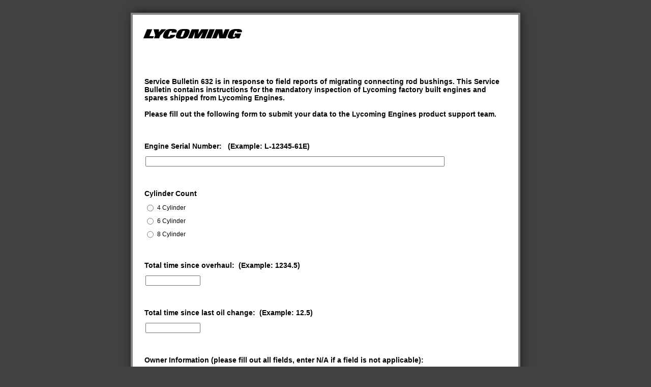

--- FILE ---
content_type: text/html; charset=utf-8
request_url: https://textron.az1.qualtrics.com/jfe/form/SV_d6BT5KTG9QUiJOl
body_size: 47740
content:
<!DOCTYPE html>
<html class="JFEScope">
<head>
    <meta charset="UTF-8">
    <meta http-equiv="X-UA-Compatible" content="IE=edge">
    <meta name="apple-mobile-web-app-capable" content="yes">
    <meta name="mobile-web-app-capable" content="yes">
    <title>Lycoming Service Bulletin 632</title>
    
        <link rel="dns-prefetch" href="//co1.qualtrics.com/WRQualtricsShared/">
        <link rel="preconnect" href="//co1.qualtrics.com/WRQualtricsShared/">
    
    <meta name="description" content="Qualtrics makes sophisticated research simple and empowers users to capture customer, product, brand &amp; employee experience insights in one place.">
    <meta name="robots" content="noindex">
    <meta id="meta-viewport" name="viewport" content="width=device-width, initial-scale=1, minimum-scale=1, maximum-scale=2.5">
    <meta property="og:title" content="Lycoming Service Bulletin 632">
    <meta property="og:description" content="Qualtrics makes sophisticated research simple and empowers users to capture customer, product, brand &amp; employee experience insights in one place.">
    
    <script>(function(w) {
  'use strict';
  if (w.history && w.history.replaceState) {
    var path = w.location.pathname;
    var jfePathRegex = /^\/jfe\d+\//;

    if (jfePathRegex.test(path)) {
      w.history.replaceState(null, null, w.location.href.replace(path, path.replace(jfePathRegex, '/jfe/')));
    }
  }
})(window);
</script>
</head>
    <body id="SurveyEngineBody">
    <noscript><style>#pace{display: none;}</style><div style="padding:8px 15px;font-family:Helvetica,Arial,sans-serif;background:#fcc;border:1px solid #c55">Javascript is required to load this page.</div></noscript>
    
        <style type='text/css'>#pace{background:#fff;position:absolute;top:0;bottom:0;left:0;right:0;z-index:1}#pace::before{content:'';display:block;position:fixed;top:30%;right:50%;width:50px;height:50px;border:6px solid transparent;border-top-color:#0b6ed0;border-left-color:#0b6ed0;border-radius:80px;animation:q 1s linear infinite;margin:-33px -33px 0 0;box-sizing:border-box}@keyframes q{0%{transform:rotate(0)}100%{transform:rotate(360deg)}}
</style>
        <div id='pace'></div>
    
    <script type="text/javascript">
      window.QSettings = {
          
        jfeVersion: "299f8448968c4ac18cb20909f62c6ffe1e017a83",
        publicPath: "/jfe/static/dist/",
        cbs: [], bootstrapSkin: null, ab: false,
        getPT: function(cb) {
          if (this.pt !== undefined) {
            cb(this.success, this.pt);
          } else {
            this.cbs.push(cb);
          }
        },
        setPT: function(s, pt) {
          this.success = s;
          this.pt = pt;
          if (this.cbs.length) {
            for (var i = 0; i < this.cbs.length; i++) {
              this.cbs[i](s, pt);
            }
          }
        }
      };
    </script>
    <div id="skinPrefetch" style="position: absolute; visibility: hidden" class="JFEContent SkinV2 webkit CSS3"></div>
    <script>(()=>{"use strict";var e,r,t,a,o,c={},n={};function d(e){var r=n[e];if(void 0!==r)return r.exports;var t=n[e]={id:e,loaded:!1,exports:{}};return c[e].call(t.exports,t,t.exports,d),t.loaded=!0,t.exports}d.m=c,e=[],d.O=(r,t,a,o)=>{if(!t){var c=1/0;for(l=0;l<e.length;l++){for(var[t,a,o]=e[l],n=!0,f=0;f<t.length;f++)(!1&o||c>=o)&&Object.keys(d.O).every(e=>d.O[e](t[f]))?t.splice(f--,1):(n=!1,o<c&&(c=o));if(n){e.splice(l--,1);var i=a();void 0!==i&&(r=i)}}return r}o=o||0;for(var l=e.length;l>0&&e[l-1][2]>o;l--)e[l]=e[l-1];e[l]=[t,a,o]},d.n=e=>{var r=e&&e.__esModule?()=>e.default:()=>e;return d.d(r,{a:r}),r},t=Object.getPrototypeOf?e=>Object.getPrototypeOf(e):e=>e.__proto__,d.t=function(e,a){if(1&a&&(e=this(e)),8&a)return e;if("object"==typeof e&&e){if(4&a&&e.__esModule)return e;if(16&a&&"function"==typeof e.then)return e}var o=Object.create(null);d.r(o);var c={};r=r||[null,t({}),t([]),t(t)];for(var n=2&a&&e;"object"==typeof n&&!~r.indexOf(n);n=t(n))Object.getOwnPropertyNames(n).forEach(r=>c[r]=()=>e[r]);return c.default=()=>e,d.d(o,c),o},d.d=(e,r)=>{for(var t in r)d.o(r,t)&&!d.o(e,t)&&Object.defineProperty(e,t,{enumerable:!0,get:r[t]})},d.f={},d.e=e=>Promise.all(Object.keys(d.f).reduce((r,t)=>(d.f[t](e,r),r),[])),d.u=e=>"c/"+{196:"vendors~recaptchav3",233:"db",438:"vendors~mockForm",821:"barrel-roll",905:"ss",939:"bf",1044:"matrix",1075:"mc",1192:"meta",1205:"timing",1365:"hmap",1543:"recaptchav3",1778:"slide",1801:"fade",2042:"jsApi",2091:"advance-button-template",2292:"hotspot",2436:"slider",2552:"vendors~scoring~cs~matrix",2562:"flip",2603:"mockForm",2801:"fancybox",3432:"mp",4522:"scoring",4863:"dd",5321:"vendors~mockForm~response-summary~fileupload",5330:"fileupload",5453:"default~cs~slider~ss",5674:"pgr",5957:"response-summary",6023:"vendors~fileupload",6198:"te",6218:"ro",6246:"focus-handler",6255:"captcha",6500:"default~hl~hotspot~matrix",6507:"prototype",7211:"sbs",7529:"cs",7685:"preview",7719:"default~hmap~pgr~ro~te~timing",8095:"default~cs~slider",8393:"draw",8606:"default~captcha~cs~db~dd~draw~fileupload~hmap~hl~hotspot~matrix~mc~meta~pgr~ro~sbs~slider~ss~te~timing",9679:"toc",9811:"hl"}[e]+"."+{196:"97848bc9e7c6051ecccc",233:"8ba9f6447cd314fbb68a",438:"53d5364f2fde015d63eb",821:"7889bb8e29b6573a7c1e",905:"351d3164dfd98410d564",939:"c8ff03d018d9cf872410",1044:"d8d7465fc033fbb10620",1075:"86a63d9fd6b94fccd78b",1192:"2bda7fa2af76817782a5",1205:"e0a338ca75eae4b40cc1",1365:"b3a7378eb91cc2c32d41",1543:"c245bb2c6da0a1de2911",1778:"89aa23ad976cab36539d",1801:"8cb2d1667aca0bc1260e",2042:"c48c082656b18079aa7e",2091:"4f0959084e4a4a187d1d",2292:"14fd8d7b863312b03015",2436:"96ce9dfbc69cf4a6f014",2552:"7cd2196cef0e70bb9e8a",2562:"3266dde7e4660ffcef3a",2603:"c8f6cb94cd9e79b57383",2801:"685cee5836e319fa57a8",3432:"6ae4057caed354cea4bd",4522:"1beb1b30ccc2fa30924f",4863:"4a0994a3732ac4fec406",5321:"41b49ced3a7a9cce58ab",5330:"4e241617d0d8f9638bed",5453:"171b59120e19c43bc4c6",5674:"144a9eb1a74ebd10fb2f",5957:"18b07be3e10880ac7370",6023:"2f608006811a8be8971c",6198:"31e404ce9bb91ad2fdc1",6218:"3cb64ba46db80f90121a",6246:"ba7b22b6a40782e5e004",6255:"a511708ee09ee539c882",6500:"e988cfdc3a56d687c346",6507:"63afbf731c56ba97ae7b",7211:"2d043279f45787cdbc6a",7529:"6440499b8bf1aaf62693",7685:"1241170f420176c2c6ef",7719:"8714f0d6579c8e712177",8095:"3b318c0e91b8cce117d5",8393:"2a48f184a447969fff1f",8606:"017a626bdaafbf05c221",9679:"20b914cfa638dfe959cc",9811:"e3e744cd3ab59c8be98b"}[e]+".min.js",d.miniCssF=e=>"fancybox.0bb59945b9873f54214a.min.css",d.g=function(){if("object"==typeof globalThis)return globalThis;try{return this||new Function("return this")()}catch(e){if("object"==typeof window)return window}}(),d.o=(e,r)=>Object.prototype.hasOwnProperty.call(e,r),a={},o="javascriptformengine:",d.l=(e,r,t,c)=>{if(a[e])a[e].push(r);else{var n,f;if(void 0!==t)for(var i=document.getElementsByTagName("script"),l=0;l<i.length;l++){var b=i[l];if(b.getAttribute("src")==e||b.getAttribute("data-webpack")==o+t){n=b;break}}n||(f=!0,(n=document.createElement("script")).charset="utf-8",n.timeout=120,d.nc&&n.setAttribute("nonce",d.nc),n.setAttribute("data-webpack",o+t),n.src=e),a[e]=[r];var s=(r,t)=>{n.onerror=n.onload=null,clearTimeout(u);var o=a[e];if(delete a[e],n.parentNode&&n.parentNode.removeChild(n),o&&o.forEach(e=>e(t)),r)return r(t)},u=setTimeout(s.bind(null,void 0,{type:"timeout",target:n}),12e4);n.onerror=s.bind(null,n.onerror),n.onload=s.bind(null,n.onload),f&&document.head.appendChild(n)}},d.r=e=>{"undefined"!=typeof Symbol&&Symbol.toStringTag&&Object.defineProperty(e,Symbol.toStringTag,{value:"Module"}),Object.defineProperty(e,"__esModule",{value:!0})},d.nmd=e=>(e.paths=[],e.children||(e.children=[]),e),d.p="",(()=>{if("undefined"!=typeof document){var e=e=>new Promise((r,t)=>{var a=d.miniCssF(e),o=d.p+a;if(((e,r)=>{for(var t=document.getElementsByTagName("link"),a=0;a<t.length;a++){var o=(n=t[a]).getAttribute("data-href")||n.getAttribute("href");if("stylesheet"===n.rel&&(o===e||o===r))return n}var c=document.getElementsByTagName("style");for(a=0;a<c.length;a++){var n;if((o=(n=c[a]).getAttribute("data-href"))===e||o===r)return n}})(a,o))return r();((e,r,t,a,o)=>{var c=document.createElement("link");c.rel="stylesheet",c.type="text/css",d.nc&&(c.nonce=d.nc),c.onerror=c.onload=t=>{if(c.onerror=c.onload=null,"load"===t.type)a();else{var n=t&&t.type,d=t&&t.target&&t.target.href||r,f=new Error("Loading CSS chunk "+e+" failed.\n("+n+": "+d+")");f.name="ChunkLoadError",f.code="CSS_CHUNK_LOAD_FAILED",f.type=n,f.request=d,c.parentNode&&c.parentNode.removeChild(c),o(f)}},c.href=r,t?t.parentNode.insertBefore(c,t.nextSibling):document.head.appendChild(c)})(e,o,null,r,t)}),r={3454:0};d.f.miniCss=(t,a)=>{r[t]?a.push(r[t]):0!==r[t]&&{2801:1}[t]&&a.push(r[t]=e(t).then(()=>{r[t]=0},e=>{throw delete r[t],e}))}}})(),(()=>{var e={3454:0};d.f.j=(r,t)=>{var a=d.o(e,r)?e[r]:void 0;if(0!==a)if(a)t.push(a[2]);else if(3454!=r){var o=new Promise((t,o)=>a=e[r]=[t,o]);t.push(a[2]=o);var c=d.p+d.u(r),n=new Error;d.l(c,t=>{if(d.o(e,r)&&(0!==(a=e[r])&&(e[r]=void 0),a)){var o=t&&("load"===t.type?"missing":t.type),c=t&&t.target&&t.target.src;n.message="Loading chunk "+r+" failed.\n("+o+": "+c+")",n.name="ChunkLoadError",n.type=o,n.request=c,a[1](n)}},"chunk-"+r,r)}else e[r]=0},d.O.j=r=>0===e[r];var r=(r,t)=>{var a,o,[c,n,f]=t,i=0;if(c.some(r=>0!==e[r])){for(a in n)d.o(n,a)&&(d.m[a]=n[a]);if(f)var l=f(d)}for(r&&r(t);i<c.length;i++)o=c[i],d.o(e,o)&&e[o]&&e[o][0](),e[o]=0;return d.O(l)},t=self.webpackChunkjavascriptformengine=self.webpackChunkjavascriptformengine||[];t.forEach(r.bind(null,0)),t.push=r.bind(null,t.push.bind(t))})()})();</script>
    <script src="/jfe/static/dist/jfeLib.d5f5decb72ad8e3baac1.min.js" crossorigin="anonymous"></script>
    <script src="/jfe/static/dist/jfe.d48939c9e7e8fc9556d2.min.js" crossorigin="anonymous"></script>


    <link href="/jfe/themes/skins/textron/lycoming/version-1649546013115-ad9d83/stylesheet.css" rel="stylesheet">

    <link id="rtlStyles" rel="stylesheet" type="text/css">
    <style id="customStyles"></style>

    <style>
      .JFEScope .questionFocused   .advanceButtonContainer {transition:opacity .3s!important;visibility:unset;opacity:1}
      .JFEScope .questionUnfocused .advanceButtonContainer, .advanceButtonContainer {transition:opacity .3s!important;visibility:hidden;opacity:0}
      .Skin .Bipolar .bipolar-mobile-header, .Skin .Bipolar .desktop .bipolar-mobile-header, .Skin .Bipolar .mobile .ColumnLabelHeader {display: none}

      /* Change color of question validation warnings */
      .Skin .ValidationError.Warn {color: #e9730c;}

      /* Hide mobile preview scrollbar for Chrome, Safari and Opera */
      html.MobilePreviewFrame::-webkit-scrollbar { display: none; }

      /* Hide mobile preview scrollbar for IE and Edge */
      html.MobilePreviewFrame { -ms-overflow-style: none; scrollbar-width: none; }
    </style>
    <style type="text/css">.accessibility-hidden{height:0;width:0;overflow:hidden;position:absolute;left:-999px}</style>
    <div id="polite-announcement" class="accessibility-hidden" aria-live="polite" aria-atomic="true"></div>
    <div id="assertive-announcement" class="accessibility-hidden" aria-live="assertive" role="alert" aria-atomic="true"></div>
    <script type="text/javascript">
      (function () {
        var o = {};
        try {
          Object.defineProperty(o,'compat',{value:true,writable:true,enumerable:true,configurable:true});
        } catch (e) {};
        if (o.compat !== true || document.addEventListener === undefined) {
          window.location.pathname = '/jfe/incompatibleBrowser';
        }

        var fv = document.createElement('link');
        fv.rel = 'apple-touch-icon';
        fv.href = "/brand-management/apple-touch-icon";
        document.getElementsByTagName('head')[0].appendChild(fv);
      })();
      QSettings.ab = false;
      document.title = "Lycoming Service Bulletin 632";
      
      (function(s) {
        QSettings.bootstrapSkin = s;
        var sp = document.getElementById('skinPrefetch');
        if (sp) {
          sp.innerHTML = s;
        }
      })("<div class='Skin'>\r\n\t<table class='SkinInner'>\r\n\t\t<tr>\r\n\t\t\t<td>\r\n\t\t\t\t<div id='Header'>{~Header~}</div>\r\n\t\t\t\t<div id='SkinContent'>\r\n\t\t\t\t\t<div id='LogoBar'><div id='Logo'></div></div>\r\n\t\t\t\t\t<div id='Questions'>{~Question~}</div>\r\n\t\t\t\t\t<div id='ProgressBar'>{~ProgressBar~}</div>\r\n\t\t\t\t\t<div id='Buttons'>{~Buttons~}</div>\r\n\t\t\t\t</div>\r\n\t\t\t\t<div id='Footer'>{~Footer~}</div>\r\n\t\t\t\t<div id='Plug'>Survey Powered By <a href='http://www.qualtrics.com' target='_blank'>Qualtrics</a></div>\r\n\t\t\t</td>\r\n\t\t</tr>\t\r\n\t</table>\r\n</div>\r\n\r\n");
      
      
      (function() {
        var fv = document.createElement('link');
        fv.type = 'image/x-icon';
        fv.rel = 'icon';
        fv.href = "https://textron.az1.qualtrics.com/brand-management/brand-assets/textron/favicon.ico";
        document.getElementsByTagName('head')[0].appendChild(fv);
      }());
      
      
    </script>
        <script type="text/javascript">
          (function(appData) {
            if (appData && typeof appData === 'object' && '__jfefeRenderDocument' in appData) {
              var doc = appData.__jfefeRenderDocument

              if (doc === 'incompatible') {
                window.location = '/jfe/incompatibleBrowser';
                return
              }

              window.addEventListener('load', function() {
                // farewell jfe
                delete window.QSettings
                delete window.webpackJsonp
                delete window.jQuery
                delete window.ErrorWatcher
                delete window.onLoadCaptcha
                delete window.experimental
                delete window.Page

                var keys = Object.keys(window);
                for (let i in keys) {
                  var name = keys[i];
                  if (name.indexOf('jQuery') === 0) {
                    delete window[name];
                    break;
                  }
                }

                document.open();
                document.write(doc);
                document.close();
              })
            } else {
              // prevent document.write from replacing the entire page
              window.document.write = function() {
                log.error('document.write is not allowed and has been disabled.');
              };

              QSettings.setPT(true, appData);
            }
          })({"FormSessionID":"FS_66nbqiHx1oRNJyp","QuestionIDs":["QID1","QID2","QID14","QID26","QID27","QID4","QID5"],"QuestionDefinitions":{"QID1":{"DefaultChoices":false,"DataExportTag":"Q1","QuestionID":"QID1","QuestionType":"DB","Selector":"TB","Configuration":{"QuestionDescriptionOption":"UseText"},"Validation":{"Settings":{"Type":"None"}},"GradingData":[],"Language":{"EN":{"QuestionText":"<div>Service Bulletin 632 is in response to field reports of migrating connecting rod bushings. This Service Bulletin contains instructions for the mandatory inspection of Lycoming factory built engines and spares shipped from Lycoming Engines.&nbsp;</div><div><br></div><div>Please fill out the following form to submit your data to the Lycoming Engines product support team.</div>"}},"SurveyLanguage":"EN"},"QID2":{"DefaultChoices":false,"DataExportTag":"Q2","QuestionType":"TE","Selector":"SL","Configuration":{"QuestionDescriptionOption":"UseText","InputWidth":580,"InputHeight":29},"Validation":{"Settings":{"ForceResponse":"ON","ForceResponseType":"ON","Type":"None"}},"GradingData":[],"Language":{"EN":{"QuestionText":"Engine Serial Number:&nbsp;&nbsp; (Example: L-12345-61E)"}},"QuestionID":"QID2","SurveyLanguage":"EN"},"QID14":{"DataExportTag":"Q7","QuestionType":"MC","Selector":"SAVR","SubSelector":"TX","Configuration":{"QuestionDescriptionOption":"UseText"},"Choices":{"1":{"Display":"4 Cylinder"},"2":{"Display":"6 Cylinder"},"3":{"Display":"8 Cylinder"}},"ChoiceOrder":["1","2","3"],"Validation":{"Settings":{"ForceResponse":"ON","ForceResponseType":"ON","Type":"None"}},"Language":{"EN":{"QuestionText":"Cylinder Count","Choices":{"1":{"Display":"4 Cylinder"},"2":{"Display":"6 Cylinder"},"3":{"Display":"8 Cylinder"}}}},"QuestionID":"QID14","SurveyLanguage":"EN"},"QID26":{"DefaultChoices":false,"DataExportTag":"Q3","QuestionType":"TE","Selector":"SL","Configuration":{"QuestionDescriptionOption":"UseText","InputWidth":100,"InputHeight":29},"Validation":{"Settings":{"ForceResponse":"ON","ForceResponseType":"ON","Type":"ContentType","MinChars":null,"TotalChars":null,"ContentType":"ValidNumber","ValidDateType":"DateWithFormat","ValidPhoneType":"ValidUSPhone","ValidZipType":"ValidUSZip","ValidNumber":{"Min":"0","NumDecimals":"1"}}},"GradingData":[],"Language":{"EN":{"QuestionText":"Total time since overhaul: &nbsp;(Example: 1234.5)"}},"QuestionID":"QID26","SurveyLanguage":"EN"},"QID27":{"DefaultChoices":false,"DataExportTag":"Q4","QuestionID":"QID27","QuestionType":"TE","Selector":"SL","Configuration":{"QuestionDescriptionOption":"UseText","InputWidth":100,"InputHeight":29},"Validation":{"Settings":{"ForceResponse":"ON","ForceResponseType":"ON","Type":"ContentType","ContentType":"ValidNumber","ValidDateType":"DateWithFormat","ValidPhoneType":"ValidUSPhone","ValidZipType":"ValidUSZip","ValidNumber":{"Min":"0","NumDecimals":"1"}}},"GradingData":[],"Language":{"EN":{"QuestionText":"Total time since last oil change: &nbsp;(Example: 12.5)"}},"SurveyLanguage":"EN"},"QID4":{"DefaultChoices":false,"DataExportTag":"Q5","QuestionType":"TE","Selector":"FORM","Configuration":{"QuestionDescriptionOption":"UseText"},"Choices":{"1":{"Display":"Name","TextEntry":"on","InputHeight":29,"InputWidth":265,"TextEntryLength":"Medium"},"2":{"Display":"Company","TextEntry":"on","InputHeight":29,"InputWidth":265,"TextEntryLength":"Medium"},"3":{"Display":"Address","TextEntry":"on","InputHeight":29,"InputWidth":265,"TextEntryLength":"Long"},"4":{"Display":"City","TextEntry":"on","InputHeight":29,"InputWidth":267},"5":{"Display":"State","TextEntry":"on","InputHeight":29,"InputWidth":266},"6":{"Display":"Postal Code","TextEntry":"on","InputHeight":29,"InputWidth":265},"7":{"Display":"Country","TextEntry":"on","InputHeight":29,"InputWidth":265},"8":{"Display":"Telephone #","TextEntry":"on","InputHeight":29,"InputWidth":265},"9":{"Display":"Email Address","InputHeight":29,"InputWidth":265,"TextEntry":"on"}},"ChoiceOrder":[1,2,3,4,5,6,7,8,"9"],"Validation":{"Settings":{"ForceResponse":"OFF","ForceResponseType":"RequestResponse","Type":null}},"GradingData":[],"Language":{"EN":{"QuestionText":"Owner Information (please fill out all fields, enter N/A if a field is not applicable):","Choices":{"1":{"Display":"Name"},"2":{"Display":"Company"},"3":{"Display":"Address"},"4":{"Display":"City"},"5":{"Display":"State"},"6":{"Display":"Postal Code"},"7":{"Display":"Country"},"8":{"Display":"Telephone #"},"9":{"Display":"Email Address"}}}},"QuestionID":"QID4","SurveyLanguage":"EN"},"QID5":{"DefaultChoices":false,"DataExportTag":"Q6","QuestionType":"TE","Selector":"FORM","Configuration":{"QuestionDescriptionOption":"UseText"},"Choices":{"1":{"Display":"Name","TextEntry":"on","InputHeight":29,"InputWidth":260,"TextEntryLength":"Medium"},"2":{"Display":"Company","TextEntry":"on","InputHeight":29,"InputWidth":260,"TextEntryLength":"Medium"},"3":{"Display":"Address","TextEntry":"on","InputHeight":29,"InputWidth":260,"TextEntryLength":"Medium"},"4":{"Display":"City","TextEntry":"on","InputHeight":29,"InputWidth":260},"5":{"Display":"State","TextEntry":"on","InputHeight":29,"InputWidth":260},"6":{"Display":"Postal Code","TextEntry":"on","InputHeight":29,"InputWidth":260},"7":{"Display":"Country","TextEntry":"on","InputHeight":29,"InputWidth":260},"8":{"Display":"Telephone #","TextEntry":"on","InputHeight":29,"InputWidth":260},"9":{"Display":"Email Address","InputHeight":29,"InputWidth":265,"TextEntry":"on"}},"ChoiceOrder":[1,2,3,4,5,6,7,8,"9"],"Validation":{"Settings":{"ForceResponse":"ON","ForceResponseType":"ON","Type":"None","CustomValidation":{"Logic":{"0":{"0":{"QuestionID":"QID5","Operator":"Empty","LeftOperand":"q://QID5/ChoiceTextEntryValue/4","Type":"Expression","LogicType":"Question"},"1":{"QuestionID":"QID5","Operator":"NotEmpty","LeftOperand":"q://QID5/ChoiceTextEntryValue/1","Type":"Expression","LogicType":"Question","Conjuction":"And"},"Type":"If"},"Type":"BooleanExpression"},"Message":{"messageID":null,"subMessageID":"VE_FORCE_RESPONSE","libraryID":null,"description":"Require response"}}}},"GradingData":[],"Language":{"EN":{"QuestionText":"Maintenance Provider Information&nbsp;&nbsp;(please fill out all fields, enter N/A if a field is not applicable):","Choices":{"1":{"Display":"Name"},"2":{"Display":"Company"},"3":{"Display":"Address"},"4":{"Display":"City"},"5":{"Display":"State"},"6":{"Display":"Postal Code"},"7":{"Display":"Country"},"8":{"Display":"Telephone #"},"9":{"Display":"Email Address"}}}},"QuestionID":"QID5","SurveyLanguage":"EN"}},"NextButton":null,"PreviousButton":false,"Count":7,"Skipped":0,"NotDisplayed":0,"LanguageSelector":null,"Messages":{"PoweredByQualtrics":"Powered by Qualtrics","PoweredByQualtricsLabel":"Powered by Qualtrics: Learn more about Qualtrics in a new tab","A11yNextPage":"You are on the next page","A11yPageLoaded":"Page Loaded","A11yPageLoading":"Page is loading","A11yPrevPage":"You are on the previous page","FailedToReachServer":"We were unable to connect to our servers. Please check your internet connection and try again.","ConnectionError":"Connection Error","IPDLError":"Sorry, an unexpected error occurred.","Retry":"Retry","Cancel":"Cancel","Language":"Language","Done":"Done","AutoAdvanceLabel":"or press Enter","DecimalSeparator":"Please exclude commas and if necessary use a point as a decimal separator.","IE11Body":"You are using an unsupported browser. Qualtrics surveys will no longer load in Internet Explorer 11 after March 15, 2024.","BipolarPreference":"Select this answer if you prefer %1 over %2 by %3 points.","BipolarNoPreference":"Select this answer if you have no preference between %1 and %2.","Blank":"Blank","CaptchaRequired":"Answering the captcha is required to proceed","MCMSB_Instructions":"To select multiple options in a row, click and drag your mouse or hold down Shift when selecting. To select non-sequential options, hold down Control (on a PC) or Command (on a Mac) when clicking. To deselect an option, hold down Control or Command and click on a selected option.","MLDND_Instructions":"Drag and drop each item from the list into a bucket.","PGR_Instructions":"Drag and drop items into groups. Within each group, rank items by dragging and dropping them into place.","ROSB_Instructions":"Select items and then rank them by clicking the arrows to move each item up and down."},"IsPageMessage":false,"ErrorCode":null,"PageMessageTranslations":{},"CurrentLanguage":"EN","FallbackLanguage":"EN","QuestionRuntimes":{"QID1":{"Highlight":false,"ID":"QID1","Type":"DB","Selector":"TB","SubSelector":null,"ErrorMsg":null,"TerminalAuthError":false,"Valid":false,"MobileFirst":false,"QuestionTypePluginProperties":null,"CurrentMultiPageQuestionIndex":0,"Displayed":true,"PreValidation":{"Settings":{"Type":"None"}},"IsAutoAuthFailure":false,"ErrorSeverity":null,"PDPErrorMsg":null,"PDPError":null,"QuestionText":"<div>Service Bulletin 632 is in response to field reports of migrating connecting rod bushings. This Service Bulletin contains instructions for the mandatory inspection of Lycoming factory built engines and spares shipped from Lycoming Engines.&nbsp;</div><div><br></div><div>Please fill out the following form to submit your data to the Lycoming Engines product support team.</div>","Active":true},"QID2":{"Highlight":false,"ID":"QID2","Type":"TE","Selector":"SL","SubSelector":null,"ErrorMsg":null,"TerminalAuthError":false,"Valid":false,"MobileFirst":false,"QuestionTypePluginProperties":null,"CurrentMultiPageQuestionIndex":0,"Displayed":true,"PreValidation":{"Settings":{"ForceResponse":"ON","ForceResponseType":"ON","Type":"None"}},"InputWidth":580,"MinChars":null,"MaxChars":null,"IsAutoAuthFailure":false,"ErrorSeverity":null,"PDPErrorMsg":null,"PDPError":null,"QuestionText":"Engine Serial Number:&nbsp;&nbsp; (Example: L-12345-61E)","Active":true},"QID14":{"Highlight":false,"ID":"QID14","Type":"MC","Selector":"SAVR","SubSelector":"TX","ErrorMsg":null,"TerminalAuthError":false,"Valid":false,"MobileFirst":false,"QuestionTypePluginProperties":null,"CurrentMultiPageQuestionIndex":0,"Displayed":true,"PreValidation":{"Settings":{"ForceResponse":"ON","ForceResponseType":"ON","Type":"None"}},"Choices":{"1":{"ID":"1","RecodeValue":"1","VariableName":"1","Text":"","Display":"4 Cylinder","InputWidth":null,"Exclusive":false,"Selected":false,"Password":false,"TextEntry":false,"TextEntrySize":"Small","TextEntryLength":null,"InputHeight":null,"Error":null,"ErrorMsg":null,"PDPErrorMsg":null,"PDPError":null,"Displayed":true},"2":{"ID":"2","RecodeValue":"2","VariableName":"2","Text":"","Display":"6 Cylinder","InputWidth":null,"Exclusive":false,"Selected":false,"Password":false,"TextEntry":false,"TextEntrySize":"Small","TextEntryLength":null,"InputHeight":null,"Error":null,"ErrorMsg":null,"PDPErrorMsg":null,"PDPError":null,"Displayed":true},"3":{"ID":"3","RecodeValue":"3","VariableName":"3","Text":"","Display":"8 Cylinder","InputWidth":null,"Exclusive":false,"Selected":false,"Password":false,"TextEntry":false,"TextEntrySize":"Small","TextEntryLength":null,"InputHeight":null,"Error":null,"ErrorMsg":null,"PDPErrorMsg":null,"PDPError":null,"Displayed":true}},"ChoiceOrder":["1","2","3"],"ChoiceTextPosition":"Left","Selected":null,"IsAutoAuthFailure":false,"ErrorSeverity":null,"PDPErrorMsg":null,"PDPError":null,"QuestionText":"Cylinder Count","ExistingChoices":{},"ProcessedDisplayChoiceOrder":["1","2","3"],"ChoiceOrderSetup":true,"Active":true},"QID26":{"Highlight":false,"ID":"QID26","Type":"TE","Selector":"SL","SubSelector":null,"ErrorMsg":null,"TerminalAuthError":false,"Valid":false,"MobileFirst":false,"QuestionTypePluginProperties":null,"CurrentMultiPageQuestionIndex":0,"Displayed":true,"PreValidation":{"Settings":{"ForceResponse":"ON","ForceResponseType":"ON","Type":"ContentType","MinChars":null,"TotalChars":null,"ContentType":"ValidNumber","ValidDateType":"DateWithFormat","ValidPhoneType":"ValidUSPhone","ValidZipType":"ValidUSZip","ValidNumber":{"Min":"0","NumDecimals":"1"}}},"InputWidth":100,"MinChars":null,"MaxChars":null,"IsAutoAuthFailure":false,"ErrorSeverity":null,"PDPErrorMsg":null,"PDPError":null,"QuestionText":"Total time since overhaul: &nbsp;(Example: 1234.5)","Active":true},"QID27":{"Highlight":false,"ID":"QID27","Type":"TE","Selector":"SL","SubSelector":null,"ErrorMsg":null,"TerminalAuthError":false,"Valid":false,"MobileFirst":false,"QuestionTypePluginProperties":null,"CurrentMultiPageQuestionIndex":0,"Displayed":true,"PreValidation":{"Settings":{"ForceResponse":"ON","ForceResponseType":"ON","Type":"ContentType","ContentType":"ValidNumber","ValidDateType":"DateWithFormat","ValidPhoneType":"ValidUSPhone","ValidZipType":"ValidUSZip","ValidNumber":{"Min":"0","NumDecimals":"1"}}},"InputWidth":100,"MinChars":null,"MaxChars":null,"IsAutoAuthFailure":false,"ErrorSeverity":null,"PDPErrorMsg":null,"PDPError":null,"QuestionText":"Total time since last oil change: &nbsp;(Example: 12.5)","Active":true},"QID4":{"Highlight":false,"ID":"QID4","Type":"TE","Selector":"FORM","SubSelector":null,"ErrorMsg":null,"TerminalAuthError":false,"Valid":false,"MobileFirst":false,"QuestionTypePluginProperties":null,"CurrentMultiPageQuestionIndex":0,"Displayed":true,"PreValidation":{"Settings":{"ForceResponse":"OFF","ForceResponseType":"RequestResponse","Type":null}},"Choices":{"1":{"ID":"1","RecodeValue":"1","VariableName":"1","Text":"","Display":"Name","InputWidth":265,"Exclusive":false,"Selected":false,"Password":false,"TextEntry":"on","TextEntrySize":"Small","TextEntryLength":"Medium","InputHeight":29,"Error":null,"ErrorMsg":null,"PDPErrorMsg":null,"PDPError":null,"Displayed":true},"2":{"ID":"2","RecodeValue":"2","VariableName":"2","Text":"","Display":"Company","InputWidth":265,"Exclusive":false,"Selected":false,"Password":false,"TextEntry":"on","TextEntrySize":"Small","TextEntryLength":"Medium","InputHeight":29,"Error":null,"ErrorMsg":null,"PDPErrorMsg":null,"PDPError":null,"Displayed":true},"3":{"ID":"3","RecodeValue":"3","VariableName":"3","Text":"","Display":"Address","InputWidth":265,"Exclusive":false,"Selected":false,"Password":false,"TextEntry":"on","TextEntrySize":"Small","TextEntryLength":"Long","InputHeight":29,"Error":null,"ErrorMsg":null,"PDPErrorMsg":null,"PDPError":null,"Displayed":true},"4":{"ID":"4","RecodeValue":"4","VariableName":"4","Text":"","Display":"City","InputWidth":267,"Exclusive":false,"Selected":false,"Password":false,"TextEntry":"on","TextEntrySize":"Small","TextEntryLength":null,"InputHeight":29,"Error":null,"ErrorMsg":null,"PDPErrorMsg":null,"PDPError":null,"Displayed":true},"5":{"ID":"5","RecodeValue":"5","VariableName":"5","Text":"","Display":"State","InputWidth":266,"Exclusive":false,"Selected":false,"Password":false,"TextEntry":"on","TextEntrySize":"Small","TextEntryLength":null,"InputHeight":29,"Error":null,"ErrorMsg":null,"PDPErrorMsg":null,"PDPError":null,"Displayed":true},"6":{"ID":"6","RecodeValue":"6","VariableName":"6","Text":"","Display":"Postal Code","InputWidth":265,"Exclusive":false,"Selected":false,"Password":false,"TextEntry":"on","TextEntrySize":"Small","TextEntryLength":null,"InputHeight":29,"Error":null,"ErrorMsg":null,"PDPErrorMsg":null,"PDPError":null,"Displayed":true},"7":{"ID":"7","RecodeValue":"7","VariableName":"7","Text":"","Display":"Country","InputWidth":265,"Exclusive":false,"Selected":false,"Password":false,"TextEntry":"on","TextEntrySize":"Small","TextEntryLength":null,"InputHeight":29,"Error":null,"ErrorMsg":null,"PDPErrorMsg":null,"PDPError":null,"Displayed":true},"8":{"ID":"8","RecodeValue":"8","VariableName":"8","Text":"","Display":"Telephone #","InputWidth":265,"Exclusive":false,"Selected":false,"Password":false,"TextEntry":"on","TextEntrySize":"Small","TextEntryLength":null,"InputHeight":29,"Error":null,"ErrorMsg":null,"PDPErrorMsg":null,"PDPError":null,"Displayed":true},"9":{"ID":"9","RecodeValue":"9","VariableName":"9","Text":"","Display":"Email Address","InputWidth":265,"Exclusive":false,"Selected":false,"Password":false,"TextEntry":"on","TextEntrySize":"Small","TextEntryLength":null,"InputHeight":29,"Error":null,"ErrorMsg":null,"PDPErrorMsg":null,"PDPError":null,"Displayed":true}},"ChoiceOrder":["1","2","3","4","5","6","7","8","9"],"ChoiceTextPosition":"Left","IsAutoAuthFailure":false,"ErrorSeverity":null,"PDPErrorMsg":null,"PDPError":null,"QuestionText":"Owner Information (please fill out all fields, enter N/A if a field is not applicable):","AuthenticatorId":null,"ExistingChoices":{},"ProcessedDisplayChoiceOrder":["1","2","3","4","5","6","7","8","9"],"ChoiceOrderSetup":true,"Active":true},"QID5":{"Highlight":false,"ID":"QID5","Type":"TE","Selector":"FORM","SubSelector":null,"ErrorMsg":null,"TerminalAuthError":false,"Valid":false,"MobileFirst":false,"QuestionTypePluginProperties":null,"CurrentMultiPageQuestionIndex":0,"Displayed":true,"PreValidation":{"Settings":{"ForceResponse":"ON","ForceResponseType":"ON","Type":"None","CustomValidation":{"Logic":{"0":{"0":{"QuestionID":"QID5","Operator":"Empty","LeftOperand":"q://QID5/ChoiceTextEntryValue/4","Type":"Expression","LogicType":"Question"},"1":{"QuestionID":"QID5","Operator":"NotEmpty","LeftOperand":"q://QID5/ChoiceTextEntryValue/1","Type":"Expression","LogicType":"Question","Conjuction":"And"},"Type":"If"},"Type":"BooleanExpression"},"Message":{"messageID":null,"subMessageID":"VE_FORCE_RESPONSE","libraryID":null,"description":"Require response"}}}},"Choices":{"1":{"ID":"1","RecodeValue":"1","VariableName":"1","Text":"","Display":"Name","InputWidth":260,"Exclusive":false,"Selected":false,"Password":false,"TextEntry":"on","TextEntrySize":"Small","TextEntryLength":"Medium","InputHeight":29,"Error":null,"ErrorMsg":null,"PDPErrorMsg":null,"PDPError":null,"Displayed":true},"2":{"ID":"2","RecodeValue":"2","VariableName":"2","Text":"","Display":"Company","InputWidth":260,"Exclusive":false,"Selected":false,"Password":false,"TextEntry":"on","TextEntrySize":"Small","TextEntryLength":"Medium","InputHeight":29,"Error":null,"ErrorMsg":null,"PDPErrorMsg":null,"PDPError":null,"Displayed":true},"3":{"ID":"3","RecodeValue":"3","VariableName":"3","Text":"","Display":"Address","InputWidth":260,"Exclusive":false,"Selected":false,"Password":false,"TextEntry":"on","TextEntrySize":"Small","TextEntryLength":"Medium","InputHeight":29,"Error":null,"ErrorMsg":null,"PDPErrorMsg":null,"PDPError":null,"Displayed":true},"4":{"ID":"4","RecodeValue":"4","VariableName":"4","Text":"","Display":"City","InputWidth":260,"Exclusive":false,"Selected":false,"Password":false,"TextEntry":"on","TextEntrySize":"Small","TextEntryLength":null,"InputHeight":29,"Error":null,"ErrorMsg":null,"PDPErrorMsg":null,"PDPError":null,"Displayed":true},"5":{"ID":"5","RecodeValue":"5","VariableName":"5","Text":"","Display":"State","InputWidth":260,"Exclusive":false,"Selected":false,"Password":false,"TextEntry":"on","TextEntrySize":"Small","TextEntryLength":null,"InputHeight":29,"Error":null,"ErrorMsg":null,"PDPErrorMsg":null,"PDPError":null,"Displayed":true},"6":{"ID":"6","RecodeValue":"6","VariableName":"6","Text":"","Display":"Postal Code","InputWidth":260,"Exclusive":false,"Selected":false,"Password":false,"TextEntry":"on","TextEntrySize":"Small","TextEntryLength":null,"InputHeight":29,"Error":null,"ErrorMsg":null,"PDPErrorMsg":null,"PDPError":null,"Displayed":true},"7":{"ID":"7","RecodeValue":"7","VariableName":"7","Text":"","Display":"Country","InputWidth":260,"Exclusive":false,"Selected":false,"Password":false,"TextEntry":"on","TextEntrySize":"Small","TextEntryLength":null,"InputHeight":29,"Error":null,"ErrorMsg":null,"PDPErrorMsg":null,"PDPError":null,"Displayed":true},"8":{"ID":"8","RecodeValue":"8","VariableName":"8","Text":"","Display":"Telephone #","InputWidth":260,"Exclusive":false,"Selected":false,"Password":false,"TextEntry":"on","TextEntrySize":"Small","TextEntryLength":null,"InputHeight":29,"Error":null,"ErrorMsg":null,"PDPErrorMsg":null,"PDPError":null,"Displayed":true},"9":{"ID":"9","RecodeValue":"9","VariableName":"9","Text":"","Display":"Email Address","InputWidth":265,"Exclusive":false,"Selected":false,"Password":false,"TextEntry":"on","TextEntrySize":"Small","TextEntryLength":null,"InputHeight":29,"Error":null,"ErrorMsg":null,"PDPErrorMsg":null,"PDPError":null,"Displayed":true}},"ChoiceOrder":["1","2","3","4","5","6","7","8","9"],"ChoiceTextPosition":"Left","IsAutoAuthFailure":false,"ErrorSeverity":null,"PDPErrorMsg":null,"PDPError":null,"QuestionText":"Maintenance Provider Information&nbsp;&nbsp;(please fill out all fields, enter N/A if a field is not applicable):","AuthenticatorId":null,"ExistingChoices":{},"ProcessedDisplayChoiceOrder":["1","2","3","4","5","6","7","8","9"],"ChoiceOrderSetup":true,"Active":true}},"IsEOS":false,"FailedValidation":false,"PDPValidationFailureQuestionIDs":[],"BlockID":"BL_1M8ygkeTyitJXz7","FormTitle":"Lycoming Service Bulletin 632","SurveyMetaDescription":null,"TableOfContents":null,"UseTableOfContents":false,"SM":{"BaseServiceURL":"https://textron.az1.qualtrics.com","IsBrandEncrypted":false,"JFEVersionID":"53d1288378e833fac3e8c7d7f41372839dfb8ee4","BrandDataCenterURL":"https://pdx1.qualtrics.com","XSRFToken":"oj0izExW8wfENgCdxwB8zQ","StartDate":"2026-01-28 10:58:34","StartDateRaw":1769597914269,"BrandID":"textron","SurveyID":"SV_d6BT5KTG9QUiJOl","BrowserName":"Chrome","BrowserVersion":"131.0.0.0","OS":"Macintosh","UserAgent":"Mozilla/5.0 (Macintosh; Intel Mac OS X 10_15_7) AppleWebKit/537.36 (KHTML, like Gecko) Chrome/131.0.0.0 Safari/537.36; ClaudeBot/1.0; +claudebot@anthropic.com)","LastUserAgent":"Mozilla/5.0 (Macintosh; Intel Mac OS X 10_15_7) AppleWebKit/537.36 (KHTML, like Gecko) Chrome/131.0.0.0 Safari/537.36; ClaudeBot/1.0; +claudebot@anthropic.com)","QueryString":"","IP":"3.17.205.221","URL":"https://textron.az1.qualtrics.com/jfe/form/SV_d6BT5KTG9QUiJOl","BaseHostURL":"https://textron.az1.qualtrics.com","ProxyURL":"https://textron.az1.qualtrics.com/jfe/form/SV_d6BT5KTG9QUiJOl","JFEDataCenter":"jfe6","dataCenterPath":"jfe6","IsPreview":false,"LinkType":"anonymous","geoIPLocation":{"IPAddress":"3.17.205.221","City":"Columbus","CountryName":"United States","CountryCode":"US","Region":"OH","RegionName":"Ohio","PostalCode":"43215","Latitude":39.9625,"Longitude":-83.0061,"MetroCode":535,"Private":false},"geoIPV2Enabled":true,"EDFromRequest":[],"FormSessionID":"FS_66nbqiHx1oRNJyp"},"ED":{"SID":"SV_d6BT5KTG9QUiJOl","SurveyID":"SV_d6BT5KTG9QUiJOl","Q_URL":"https://textron.az1.qualtrics.com/jfe/form/SV_d6BT5KTG9QUiJOl","UserAgent":"Mozilla/5.0 (Macintosh; Intel Mac OS X 10_15_7) AppleWebKit/537.36 (KHTML, like Gecko) Chrome/131.0.0.0 Safari/537.36; ClaudeBot/1.0; +claudebot@anthropic.com)","Q_CHL":"anonymous","Q_LastModified":1500327919,"Q_Language":"EN"},"PostToStartED":{},"FormRuntime":null,"RuntimePayload":"PBIFemJ3Pz818s4CbPb3kgvsuK9suwm1G0gTGFPF/+joyMCtec3L4hOrVaxaR9tkVycJ5/LPRNGBCRUW65ug8kJs8SC+eUXTcc1fcLtrCgBp+UxbP5d+OM64N7hBcxoxzj0ytmqLX2/j4MHT5a1bf/S09B76Ny8VHtmJX1gs7SiqN5IBDuha48OPNahK6ofilG9UpvRWQrFTp1ojCl7zorHVlOW6n60fqzMcf66mgJ8eo1R1HV21LzRc3ExurU645F3+IKUUpANDpVRgQUKxu+OnHCouldl6I6WZtCO83tibnzcaVXtSDwrx6JodfkB2ZEXA2ECAsN6YzQdaLkWqZHOj4En/HDf4K9gNbzFzocPKiVMZYdyr8a9S82GLqYbRlVPUBaZzoLFYTpN+0n2EuhcmZ/PO4V5C1ZYCm75s4J75h5bO027X1Kw3FaC0iz+PWh2QP3PrSICAtr3lc8cPbJlEDWNHGnRG4bmEqPq8Gx+Xhn7E2zOU3+/wjmru6ohN1imn1pxQiT8x24a1k/HCo25rCUyd84z/JWasy9OP8xLfByNNDmjiWKdorm5S++KPbBaSRLkuDj/BhqdKMbw6qHX1jCbCAflYJiLSV3Q21UElV3/ZhSsfwSMhtHgeqrriGJYlw08CLrbwlUrKaNBFlgUqSts6JbCVrFX5rFjRZMJ7jJ/dbT2NFB9Bk2NIC4j5dLqhIaE2k3bMEM+bTMZalNnsNfb46z6Lz7HEkSdF46eDS2rsf5bz9GSMKTlWTiHKzmD10LDI3uDGJba6hXYKqk8rZ/0HjgAgk5hd6GRbcPgWt34VnoL+JMl2EsLQMcWv0i521tHt2W2auH0FAqIKOrKbH4vuPeCG/NGLyjyCqjM8LvLcmkuf3tImjs7AVwqa7Pb4RzHUu0YwPLSlBRHIo5Yrd+OS146sfdCJ/Vzz4b29sltfBEnD8GSMh/In0BiAX4YqS/dPaquA1tl5ElKRY5Mw5iixNw39LRKqIoEMlcN2pTBluIUA7z0IOGSW2aolh/Ptcl6vzJ8cjhSI9MqKxMGyLfOA9g3B7OljMSqQn4WzJkcEGXIE1Bcjyvs+DQY+MB+xKCVtP6vaFQ6Dh3wJZPSasmiT2iZVpLXjwWvOkKDwQYoFoItFRxHkgV40bfII41dA9SWR7QiwEtSjHGDRrL9SPZl/iuvEkdHHAPO3QF9TNTtH4Jk6oWMCJMf6msV48rxgerOli7HwiHts5VILbQQ2mBCQDty4Il7Nx2EJO4ywnn4OKbtQmRLZI730OD5cDOQsr+yShN9Q+WGoV2PehsgHJLOtU8AwFVk4+uZhmG5yu8DP38inf/CeMCNuXa5VdaPIcQ2GiD6MemlyBorq25GOsQ8P2gu5GHG1EGheBBlYS+uGn8lKxxEfAYV02fHajNEce/hiWHkgIU1AeXfpj6FyXGDQLxE+OMnhBc/9o+8X5UBx8wwSOcsFscPo0wOyxsklBZD7nuNAaHuO4e5BRE6x95TwO97UelP7d/bNwQXCVVfv6kCsZk2DwK0ymiRgy4ow73ky536jUPpH4tx3kuFbAMVD0dJDqwSN+EkfaEWvxcLR175qKjz2L77GMGV3az68RgpYm9TqTcTCV402XSu7Kum638pwB/UejkOPU6OtDKAJewWoxHMymSlo/2ilWAn4odJ1+/VZJ0N2KurVEat0RZSsArGnG5ZK5BdzOoOzIso+j3E0fPt6blHUJwxy0G18wowM8FeeizXH1abg8p8Scnulqm3gocdZe22P8LNUlNxGZX3Ed2H/ZNPzmURUHVArD77Md0GFaCWbmSL78u0995/W1nHJcybtq9iNWjZNq5O2L7bQIpLFSYHrSLGk+FDr2yWdSIVX5LG0YLMbdxilLeX8yzFjudvYLUBKNRJgmJf5mLhMpl/gqMR4zZBH8+caIHgEyq4piZSLXARzHwafbkngcy/PzK5RPZgzJ2Y9y6VgB9unf8JrXdPcmHBBEex/Zik9MvhtKHK5Ea8a9kpG/jqs+JZSLaPHz4dAHJhbo2eX+E9WzjphPkVwavILSwzdfyX7bH50m1dF8vs23KBOHWy8y6HtRWoF9XcqNlhOmh0WXV0AtJGYy9a6ZQxpArH6E361xQkUUG5Wtx5pGzGNCGhIgpE4lJaApkJP1RLV+7T6IfOqbh4LrofrvYWiv3JUKzjg8zzcTFhPv/u0TCY2LLoMg4nmwHjSxmwa4Zx4VB7VFMWJVpFVIlEKGaQ6KJMQ96Skl22mrWuYS7ZMHgGReAIGd4bcnHCxzulB2zDTX8sMs7z2HkdkbyEVCfrZV1PWDI48wb0digZe6udZ6vBidU2oOHCdAhmq+N+effEi9MFnz7YVUWLNrYlG9pCUe6p34IcxN+E/zvj4ZDph03/rLdfJSXV/zQjgCbKPjHoYbAHFl8PQ/0K/280awBy88PmHVsY5v8zBF8in2MS4PQlLpotvHHs08mrIxyyTv0IdNGjA0l8F0tD/WobmTT2PIboQt/ME/1ArXHy5Ur0P+k2AohCZHl+1b3UQyY+r3xeIVz9yBIGqNZX2xJWZm9isdiGDl57H2JMAcRq3iUogeS1X0tdxqr/hwrb9vKui5/Z56c+dW1MnGzLPNyd/gx/71/B/7t8Dk8F2S0VhTTGLyHQwZpkXT/QmGGcNbHN4ZAwCgTtWsR5qWF2fY9qZX3DIizbAniNepY0y9macm23ZLd4T6ztrb9jvMvehLovGfJJ6jJfr54+hYaDIFFPacyddbqEzHWxJAYgknKeLEmanwnOZ6if9DNCgo6CPxtPGtfyB3w3tWZulbH0NujF/ocloi9nC1aYNKMk4HgTwSNPxOPMU/Pk4O+FW8hnwfRnw2IvBfanQ0pPe2tHeyMgcEw/gmaTTVzoRnN3ejyo6LMWsp4JKtKSfpey3T+6TliJBuN04RHyYC6BiAmACasRMTpoxKbDaR+cqESBZRT+FMsG9cXMt9SSdtlY9SHrg0iMWR7pl632PWHsBwNdbzcH1pXG60tNy/uVa1mvOD24zMhNwHMF8upLMP8hwM6JwhIfZYCXWsi6RVMneV+i85OPzDEDr5vjeoylseZevJ9ABXyIWbO7D9btTeqaV0P471eTT/raDDfaISK4rffE17BwvZc3YHjbgUHBYZg3IQzcYmw+m+I3xOcGqlJaBP92z7YwjPSJD1LCM6bid+CsX+AzGmIrh1q5YZZcahJ7/qtUkTHzAlYYdA6Hx4OTAeGPMNhgg472fa6ZaGWXiBEMnrcb9amqAV0YcUZfuBIATnt2B9MW3HlaPHDciI6LX69z09V0VV/qNWNMCW0FEgIngEPf8ZZTbKv7MRBmcb91/+dNe6iuaqOwfh9sUpnLBuF4ezn1YZKfpJDFM2ncEOm1XGdNvaOcTIBh+MStUi4R7RcXu1FIV9+uqaQe5ww6nrAEfcq/Es5kbYbV6UygkBcpkYZM6JehKvMpFbdfhoJMRnGOkt9EyITwmmPa96uDRWG+KCHAYIvPnRrXqVM71qwGkVX+HGq/UCxVda7ORf744ZTC73u/Jcb38w7y4lT82Aatqr/H00u1ANgXyjYo64zFifChC9te3TyGBtji9/bkSpRuT020hWHVyo5zTAT6qRiAxEeEX/loQV5A9Dj/IkGJTLJB5kCL/lxS8lFpjr9K9X5/BDES1qkR7c9ld3tzarh6s/EKww7Hap/l/V548UgeXFEAU1UHbPeoRMCBEqyHQPk2BKFjxY6qCkRgbST9Mmm20JTyXVLZwwj8uuFmBMp9lKMMaM1Vy4f64ODkrfXJoO/s2GBJ4maTpsR1hfCzURS/kzV/yDSlJe7cGAtXMr/thj+yO3gqDajUUxwiQ+TDZPdL1OtFx1fRuhIQlNAbn4SCKX3hJvxZ+m0hbdm4KqH9+ov7UcYHBx0ZC6Scym5VvEY1/qOdsgMosFL5NmaPaLuw7tp5hcDyoyjbFRqOuEywOpaTyFV/e2FjkYVr1MfkcwR1lbN/oJvcMCXazmsTSiHxsLHL90rKVmCnpRpvK3kuJDwrHidNA4hJivS7ERWAyd3hBrm/xcF2e49ivhIcXymEh5yQ6Di7TMQOIDiQytyxgJDheHX+TXBv64UBH85748y1mlevQKZSY/cpcNOWQWk5RMXZsPCRLdhpk0GjnADvGuUAtkShTz8DGU/jDEXya2JW9JPbwQ6OJgmBMKLEqlwTAIM3stVlLiJZ7jtStpNemWQ4fmO9AgiPNgf8+wD+TxnBFc4aTegxbCyRJycGGp0pvwRJ3j6H8DW4T1qSU716M6Uqs72V6ofLP5+q9CH+Gz3PX52SNzjXseT8O/PtxZD+V5dyaTcNk65Nv1Q/Uuzws6ff7g4RqXrbG3Rx9TMRDsmrm3MicnqzB5fVCoeVKlyWixsTogIJwwMK9ZMmDCgXptclhCx/6qlhKmuQlgrnw6BpPYuGrbJxDcFtTCJfN618tLi/mzQwOSe6DPsPIUcIyoJXefBnxw0PIhDAqN8UAx48sPSmo+7o5euIbyYd1ggjqfcK+VbWzOirrrLugxufFCmQfeW2rS5K0sTbSSj7mWIoYG2Tv/Q0rQuNtDbJ52dAgLZS6chYPHk/j3eXo1zcrR9TFJn8ROrnrTQyMysqNGa/iJGJXGymzFl6GgbiuoK5QBs1dCXgG029VkyKQ1Hv0pjgC3dVA0V2PWA+QvKWGXq4JZJFl1JjA8AOh1lFqpp0C/FTEZC6+eDpvC6OmEOA5DjFLmrdf9L8FOf/fRo2CoNjqI4BinNdd3i4bRmssAzTtJYeNzJyytJJxIXM8oaOLaWEsuytqyEHHIUKsy6YD84Joxm0NeaSn4Y+aOtQoRTDF/JwtdNjxD1c8aQuEfJGljbavvlUdD9I/0uHeHZUOW8WC4YFHOM1oSX7s9yk4H5lnu1PKbl7DsCeS4VPLH48kLhd++anW5CQsxhm3UnaxHE9KfU8KWv1QeLrceT6Gu8nKC3Pgf7wtijPJdx8rRqyfbu7Mabhn5JYrWSEEu1jtPXlEh2Xa/sM/6+xmfjaPSYmXe2vTg27aDUMe2UUpfCZ2WVsb+cDz0/wUiwUrurzYuikQfqFcE+6jJEXU7jOETYEl6olv5CwuI2ItTH8img8PgvouhAVxH50QWZEVEIyMDLKZhlc8EwdHktUFAY/ioc+zzW1k6U7BUByFiHVyppKpyaXnX52ythFzaaUa2plxlMY4OsbD2TkeKUB0baSPlroTc2sBhQq18FKhqhuSORytgAiSyAj86UzPo9coyS921QclXLiCyOGDGw3tto4i2YHAyWo4qkHqNz6DNLkFS5BfOR6ZznPoy+Hw1gE0Q9udCQ0hfP+W+fKC8hWm+7GoV1dng/rl+LAhfC37cluFf3RmiMqrpRmG5f4g0YzcJWhf1Dkzz9uylcZA05v516MvGdNQE4L5urOCv7nqgcoDLhrq6Kw/qU7OyEJzD6+3AaZOxVE98FDQ0sTH7gsF8Yy43BJXcKb65y1EeC7cTOdDQuTWjywe9t9MsDiMWmCtOdB5u4HgYHMLUUBUhDol/MSI6/OOcguxyag59/D2iamisB3/9GTn8wGqe6XmiY4Eb9g74Viort7tOW97n1T5LagNyfTm/5d7Is+1JyXXvsG6Wb/oCiodEdUUB4TPX9tPf1rPEvrCU9wL3QrPZpBf/RF8nOH/ojJhIqSxW/FF++xx9/IOxKZI92i8n0HwwZw729OamXfcbfL/g1B5BxBm94Yon1S6MCpcFnF8npXXtfNgS9iJElc3TYGBX9BNvsIm/WyBXUcCRGdaOCQqUmgyX4TTMvOYqAGt8X8ntAGjoakRnkOte7LEuCsXt5ilIjgt2nxCoq9UcvXuf6NzODAjY7rWQ3oGn1dMuMI3UGDbsMTd41seb4WTFt7AM+XPdF/[base64]//KH0euw2eE0TdeDeZlAJ0PcBgeZOf0eutXFexQRb3PmEkkaD1ktEnbk+3J6Y/BwX2eCYJximNf8tmpmPf5C+buaKkBzYr2HnDlMtTzoMgsjmM+wo043sO5FeX0rvaegiQFngGF+HKKNnie9dCRerFXz1YMNJaz5rPTtA/WIG/+nxu/5ttKtpbdNeErs4XWW6Ujj9F/5zLcBfjbnMYtqSxy1hUCr3vK+g3GOkmY6VyRB6alNN00cxZ26F8tjRnMjrnXMFl6jPTsdHYFb9ctEiw6wG+o4ScLRQAECNIfiAncOW8k7XifNGQqlBQC714nLlYVi7mqw/jSEqRTz4H4Dy7RnK+9Gd+0wslKZVjSg83xQayRNIM5zEIRpvCFfYjfcKsv+cznFywA06G3bmoieTCJ7fIcUNqkdrEG64SxFFo9gbrUwDY3ShWEEAmGhNJUTlXtShjRURb0HPNJO7iq7MElttzZ488MrxFsEOPE46ODUTgkDfR1ctHCHWqybJ6ETslJCzRj1QD0/lr9UG3FQ2OUpS1X6Lf/OiQ2z5ZxP3sGgUUjvP01sukingUlXF278g5fJeC0zExDITqiG6XCJAUoMaVUZh1PBG7HhAG7pSB7NpiJ+p0f5Ao/4pvXYFgdVH37t+IaCC87/TxNYUw/CnAfP3dizlwOEnFYNQ65ZqR62OU3ERuALIAR0qfp29Gnf4zMDVph9uxTEi7DtyYzubDinjHNlUN4IjfEil/75XKyV632xXcVX0euVBnfBygAT15I6MdICawZqSFl6oMFEiLXpB4cO9ZR/ptpggrJrJNE5sSis8c6fzanVq0o5IA/aDO0s5q1u2exjd3VlzQ3/FYWUPnWNavDOROypTioU77aPIDyyCNp/AZV5uXcIO2L0W/VVt7D+V9IZlsDTuJ6HlOMVJBPYPRB3P/rb+u36CZeGwk223Uy1n4sfNPfvQeD47IIpU2XBLGJT2FbZeB5/3rtvftNMKwcQtExVYcWjtjdE/0cLP4CcsNO+7+VgYa1tkAenuo3sDrRjJWInJPl6v6+kicuhLrxR5fczuZ1sZK3BHkzbMCUSFhoT41+DN+9W1hnBJPgT3hl4rhs4UFtwgau9Sq68Gnu3id7X8ODGB9ICc9zcyaFPTKffPDIRaBayD0qhWPqDgVqYtENVVvzLxBt3gGsWtxYQO+6s0Zp6KZr/WOq5BOKhb4NziCd/gVMbUdukwP20ou4tsF8gS4hWlA+9U2i8p+1FCu4qZOAxkoUcevgucYr+jRBQebcPwW4SggZo9NzUJQhQ+iIeJXarly4hU7NFBt/2kaE4XgaBNF5WRO3SS6gplkl0WO8j+staaKP0DTyA+jBGMnLkzKmPfn96ol0vDXCjiI3BsaYIiHVeDHqFUjSNfvRuELVLtkLZetRoQFZsyYc5wW11nS6oS0RKO/D4P4QtrGybOsjxgEBmSzg6rkCIlkQq8Fhhlgxh1jhZGtzaO3DvDvO102q1//kH671q1TrMGhW2OYWx+64pxQX2bMI+A1WUHEd5f6yMYho1/waHZd9EFT6xcPCQwPSJZNRMV+7R+ewzcrL44ydejTnjVEFyjjkKumqbDktODASq+14pIOXqtT4RvdKDLEQNpmR9v0QGYF5lWRKPabOQhFjJFEJCRWt4eZN0ZfE9bUzWSZNP9P/aCMTq667Pqt0TR/isJGMlMTLgJdpL4KQJkEJSVOTe2ZCCJFD1ixNuwD0LCON1wwgUt115ruEbYyBp0XIKZHb6wIeoDL3tbEyt5qiUqoJn7pZM1P+jFA/QHBSpO6MUGyr/xDU6KHMH0DzLKyMTWMgvYL4YilIkjfheVv0qE80J5LKMlFnft5d8yS+zj7psm+3pqdBoCdI/1G1TmBBbIJw/Hp4VY23ZKXoAhOat3nx8C5jawiSy+bE/afihMBKnp0gsJDRnDxMSQkH8YiTwmWsfw+2otv9CgV+TUvD+EkxGk9gSm3ipqXrl3v4EvBZHgQ/MSSDynnaDykyvWFDISxwYfLceaTxgyMC7FWYK71/IPgr5Pmj9hkKX3stmG6+aHO/[base64]/XQ80UpjcZj6FeS5l8zjbVltHxyzvQoCIA3JPulAiqsK3wkXHR6FbnI84tlkgOAd/XGPB7yWr0teNXdD0yXe9vEN32wDL4iv2LRF3AwyyTkhZDW7/POW0kjCi0uG91ebqLkH2hh816aGhK/R/Uv28hlI0r9pwk1kf3f+vckO2T9jPc9lww7Mu0y/gK0cZO1MfACcKRDy6MI9TZraNM+rMg1y/fxcNwQoWZa5/jZMd3CdKnx5PJjq/AiKFxYEulUG17z9l45z6dxFUv840A0jqQuyN0T3LLj2DGOu83/tD7K45ndJaUN+aIGLPkzhdYnyEMQxqA7aPOp8MmpDklDnHVSW5MMPI04cgQKQTTj9tNw/B2gP1rNZ0tDQhHS7Kx4xSlkV8ZiaTzdibg3ZgPB87nGyJZXH9QqdB+oWEtEPXEeOvjDXhjU2tyX1PBfZok00yYxXYmkxG1RwvJsxMHGnGH/YBE+PU+w2KFGTDdwiXdXPYm/wGYZi1jwvT5pJ9FMermjl6YS9QhGWHGljfPpMCniMk/WpsbOI6ybdMzgWeqqgQVXB1GEKj/mBPICGOJ6cE57kRns43/ahIGOxNbq6Q1Of/xBUq+iBwk07SWF8LA2FpWUfnSuUUPnL98xMLpS8z1DE09A+nRpMNka+i8fn5s1uYgVYuvf0uHkIFRIsXZXvrykuuUJKs9EaRpBaC4I8R68ayHwbwChs+xEH28C6rifEjzTUe2HvVipO6cDq9bZa0/cEY/RXskW1rnRgkL2s6cAS4GdREz0Z3Ekp0cjDXkhwWjSXCs0WUo5Kw/0aPVTKk01ZtoLcRuB6GIHN8d9nNMGh+y0S6vjiE+3DWMNhCfiBaViGndTYscUskX+gIs3sRHbkKzsNNOB/ZpJH7TUqP6NERSd7H3DHPowYQec2uGL8i+gYQzG2eE/r4qTqtdIYkUHDG3TKifa5AG2zJC840IVgG2kfNYbXuLkJjJThvhkAII2ztGJqN/SK9V5oOfuEvdTItu6GqiqUJ29Q1t2eHM0GbebPlWQKt29ORztC4hv4c7JWNPevR1gKXjAiUwVcp7M4YbdSb3rIilvldroSZALjJLPBj2F6v3F3U4NDe7y6BySJkrMh/q0FD6aclzkD9VdrZBRrXgE0nYNqM3Q3F0eCS8DvkD7pqrcRobFwcF7vYLi2Ts0ddstb/zmceLFqAIqLXH9KILsUTOXLlX3rlBbsm3L5mGHZdI/qq4yrzYGMOCSxWDUDX2Wa2om7ISEboAgn+hBaoyRylQRx8b3TTR18WkyVISGe+ZCBYOczfbXpU5k3hjN+/oLd1zlP7W8HypaK2mQmQvkKNFr0mw88UzF8uA91DKDIiJSTqa2G+AsPCM1QnbU8h8l0QIcHY4eUr+EoiA5hf3iEcNDCRfR2RT37zhS9esdGOl4OE57FmgAb8viUOs71ebHBD/I9j5VT42fLX8pGUSOTrTrRyFAWf/1N3XH5oMQekw/KFkwpssQTycFmBuh5qqkhFzfhy15MKoadpV+75k+7l0MKpILetiYYDdqof/tIRzNnTcNHblWTQjTaL48WkGe5H5gQ0sRhi+5AlNTNVRsabBBI7xWY/iGlerDecTiQoimw0ircQw8xUdQFcFhUNjKI7qu54ATZ1aEx6VTCp+Wv/vjMZP5yhn8niZCQjIjfYL6+37TkGeLrvU6J0Da8Ujkqrl3yA6p7+wIb0PPfTWjSReZjz0fnf1UcIElssE/5B3oTHBLUyP6H585+yM+fPG6c394BYXF9ENCTx1Kz/sgv69/sEiKMiZD9rQgqp6gvPdHxB1insb0/5IKs2MF8vhIUiwKKoA98V00e1UwOBD8oLcIG1z8VX39aL7TKqVAmEhjkh7eD3dThPM2FmhrxgrjmfaYdKmb9+lg5IyHOSwXZTVeyXisFX9Z8tfTE5zYG2YTbbovaGhpwRHorq8kxTEdnQ//OgIys6JwfMf357oeVx2Et5jWuOPnlgxmX0lGLKGc9KgL4Ao1EziiZPvLeG1qlYKY5MfgDKPicS7HUF545sfGz3zb1eCZvqU/DZBL3dkx+np7znsV207M0Hqcd+ncRQLkxr55uujRKjBBVVYKio5+mQO1tTb4VrIw5t0IYQZB7iU+v8NDAd9SsKTXW3iAmNHSKxf/dV5NJrGTvCZDri6hPh7WdytaePWjxFnfrioLDQ8pVJj6CPeuSNp2ADKDLqwXjNl71wbTP+ZbmayP/DTJJlFCy7I4oe1mKzwJzQ82ZXsW/JfMaJXaeV5tcx9R8+WFBNtChoOXFptqEfOCvxW2aHwcgwzeJSFrTequNxa8wKbYDomz+vPaS93lAdP407O6RULbEQdm6GEwtlCwAKlk5GUmT5SFmQARJU4VQgjWMfROfxJWBf1n7SE0lJomXwm33dznkqkJ/1xEoEs5uiCRbEbzLwgahY+mXsHIctTs0m+QaQeSl0atLikCOXLr3BCIhmb2q821P9yZ2c8SJueTZS4xzO4OY6UfP74djb2FiCgwPROEB3UwdkBwk/wOOHAmG12Ge2eATT2oB5ONODrGrUpFcniGSuOlHC+sKs0POFQHzbDjBpfxdt43iav0HwWUZ2/FH6NLUPPYiOO/81hho046qoVz13sj59aDQH6ZDEPERrXhJbuRXUCJaGDE0tWXx96Jp4aOSniKixIp+/+B8/hrwWn8/EWmaQdX2FC+3IO+vlzV/8F/lK0vfyIf8C/+XeuJjw5UnNqLKWEe+wxf72jNuoShKUV7JIeMLDzMn0q4gs/[base64]/fXiOeJzecr0QAdea3VtqVIjbFfcnXCz6yF8niy+ezhhmpKRCm4c3F0UIWFGMs+QKS8jZdGBF0ss2C1n2Mfkc3uYBn1KTyPZ0NdCXgjNmTIy2dZgB0dd26SXkN/NQe4DxHZMGYsi7V98pr/gzKhAzldBMoTpIY+E9OHtKHk8X7QoB1TZEwkZplkiM7n2P9lOOdwCI1vKDoVS67lKEwcKwWxkf9v0OyNGMkmYAGZ8CMiwzmejbUcQyQ4tphBjSxJQSRVV8TqFRWLP3PVKTbTflrORq97Mx60XD/DvbmRZQk85S41k3tjhJD9GoNlgr587jlcmcphBPQr5sFNmwwclgF0HlqENGTso/sjd3ldqezyZES8P6H3buq9CHCQqdYcexMPIQm0eBIu/HlV2NtsQ1vhRYgIBmSuskqlumgFZEZ8a3GiJ1iU0mUHj3moEl9gB2kZjtYgqRvsYsxoNJ+D4KpWnmOYFOKHYPKfr7GeOGM7p49LjWWL+sspI6886QRxlm/6nnOQCVooGFtPT7AyYDn/FS0ih84PlMqngity/QQB9/[base64]/m5+sWvy+ouWk5d/AHSjvL1PqoT0E7rPQXdKrur6pusSRDmr/2ycHVUMyvDohKy5I6QTzIFoZWqKpbNIwx7hFsC1EJOW6ZRmwXx7X91pMuX/tyjgq6I0LUIq1zKp36Q8bVV3ID1EeqCXoOihWmyRKPaV3BidLwbQGMyuLFq1EzT8RJ03jQSCX+QcVTAARuFL7KVwsx+GlTejly3gPB2wvwOKl3GKMuRq1+vkt1z05v+5wGlrsDauX7mqM9rFCaCCymj1sOKxu34bSsAux4zkqlNH/TOAtSZXuUsC0lx7Wy+Od5LQriv6iY5dxAgI6cUtbSw3uqEJSmKckRfFIA+I74AezVtAsF5zyRjbPrHYp5r8c4TpNtQ7s48diL8Zl8s8xQS1lQ5PP4U/UjQsa+isUJnhkv27nSOxK29II6uYC93N0Q8zHu47Ue4yQ9xms5zsWbw56trIJWDmOiHp7sIlsJn/zb5KPijJyE6qg1vNnwZ5Xa1k6raBndL6i+ptd9MDIGJ5JtSrXGVdYJUGq99KqrG8aWaY7vE2vBFgv1EhsYw3Fjh/0mKM5MYjMSW4M/wwEn0nehgFQK7crUzXFAKiFbuG6kpnC0fTH+S9GMtm48MQqYVYI2hGelBdGTOkc80ZgXEOtC1u4u6c4+CIjTWLnrI7ehDhyEj9oqurcdLeTCL/NYx5cJTFn/yj6tjv48vItUgKuZfYRU2GOdNwpyfGQ/TTt4JY0ZYh4DLAN0h6TyD9+BRjAzuERpzuEKWsULnoTM9R1zL7mNBqCLv+67hugxVc7ZQzKt1GLdNwRIn0noNxjniwURImxywWRPuCZdw63lXtLizAxKEECNXBkYBDn6b8HIU2Ht5LxpcY6J0CDShK7hN70TqkTeeduwH+58ceVauS8HX/qvA2ddFWnKLlaI995N9k2Tu55QBaBwN4ZkMWX2N/mcGRR2p7OuNwRphgbBLCrnUDcT2Gd0KOAreBATCqFACMsBeLdAOIzT9EsriHY5yxf7BEFen03vGsVaT3By0c92yo3RgyVdmRg45xZC+t2LH0aP//IzkXWqVR8joese4mTdmz1ACbC6yUefXjIkeYAuzzWbHtBV8AGEI8+9rWxXtCOjYUWZmkBfheJ1vg/[base64]/r5wHbaPus4LVMfU3nsmuhx3CQd/oAxeQTRHXlAST3fJAWglNed+p3j8BNbEdKTu6SWinyWnqKTqmw8RbIlucJ52I/JDwoN5EAH+u9yIpteTfEcCJUSt3pc1GQov7GUstDQAPuDHJPnpwDbI40kyntGTTHSfHToIuHTTUDhcgc6Pd58y4kiuwzRT68n3FYvoB4Fjtpdp9p2Cn4LecmiYmpZ9+ppx4fGUQL+YUQH258SeszBNRkVNGS6wBxG4HA5iCJmppZIOTq5Qsy/jJ9VYedHZOm0aZulxizkhP9CQy3hjGse7xfEnt5/yYq8fjDKQgz0LfJV68Qw8T+iwtnU9PYK9tC3nNPlEGQhToHOt5a/QNRZUWla6+k2Q2AXjc6w3CHYAmVTIk9VfVtb2oIt6MjE6ERkz71fmmf5QKmT6ApzvQ6vTdC6NM9CRPKMQaRzdJY1SgJy2Gq8sebJaI6ujgvQxuLqRYaNgZt/Q6kDMfk8XVHlLDoQyj/z5raFG7ErVBzMDqkiZwriCUxo+TJaxWr27PL09wr6IwcCrIehXqXTWtxdj5D/74gfQ1KqC4p6HrXw2cFPHrQAHi9xumTGgUztHKBeWACa+vlgSzRYZc/OKj80PEVmjKgsXOInELJozS0Istr4wPgQwCo0IpVklfUaGw0ltd8eFDOv9Zbj3GbPJvgdT6AeKS1IsNwn8XaW8AQbJxG90lYqNyOy/xjL9uY+jFbi73vngj4bI0o/[base64]/MRgmdVeL3zeqCTnOHEoFXr5cV8q9WDUiinppkxgi70cRZUQr7bPEMnLkbxvvrTJqezAc07sHcP4PodoL3UtBCN0KMh2pt6xdt45CQnaxZSZWviEo6qlbm411Ams+rdHxKEQ+EFW0nNuktQG3V3ftnsoy8i0dlvAI2E/rfPRCP1Y9sHVvp0P/3nZkt2tzPmy+AJnGfYwTHjWRY/khskM75a05+h4SkJ+7a/OHGpGZSq517r/Xr6IFHqobOeM+xUrRtkLkmE6zRJt0ClrI1vGMZbqnfWfRIjoRF5y61rbQmOV94B0ZrABxCxzUdaLTMHtfLyZSKPe6kpRk1bMEVsxpBER8m677VNGqAw06p/l06Z7e9SRyUNc18oJpBHfAVwybJH0ilplpVjoGjC8S2FLdilF5qTXAJaPCGyCFl+pB/Ocl8JYbj+PFoVkkK1iQLWCx9gGM4e+n0x0kJHCIBNfG7OAoqd4ldMDvNCLznA6syAMoDtxGt1xBocT5Qyodz2NoRg+8iiZLe2/b/3voCvwGk1fWV96TGaNaBQ2DBqbjfvLs+4a0Ex59m7vMQ5+CBMw4UeMAFa8Bw/qln2w/fU1zvvwTEUU1xHWo7WqDF/9shbNowcvC0Lm5kPk8InvFGY1KRs7RT7ss6Jhnec16DUuV+ChCpycZbX3b1UGxH3mOO05jxqF9l5jdJHoVCVyBPZsifXBVuuEuOix6mKYd10AgFzXe0Me3wJo+q4tTV6bFNiRfTbAYAcoGBTuA/foLgqbBPnQTackrUAV898quKSF6dn9SaeR4765GPAbj2wN2Xx0pgJbCVhFzZLFmPAL8bOKMwHmfqov9IQArkO+s5YVOrLtPTbNK+D2eZx+w45Q3G9U3+LP9GwKO54/UgZYonrTUlOYhcxMRHWkufkqnu3Y7xrTgAXhOiu64nbzeRmqJuDUFuEUM497NrE/wBIzt+op1KTC/Ap/el3GlEi2+FamxCFL0rxOfTLXrmnJ0EHLi8eMc29agAHvolocHcWhvCAh2620ape0jHzf8RMRTDOmk4RreBziiMSmyFTWB8pwjfXHn/TI/vk8jtvycuMKBaA6qz5lzRdVTAIdKjHwjwvUKhBUD4/b4nAahv4mcY5XPw/mv5Cqm67Bet0hpPUAW8kSXvvU7IowVaVkOkPEdLdh/JCXw/[base64]/g539RGMS9ELZrMdZI5LOCLWN1IoO3g+q2jqLsyiXdEwIWAbByKlp0O8MS3o1vP86EzSa8FpoMnSQ+sesl6oXLr/GF48fo27P2dOcN96jjNbXe4bb7r1K73hbROB8cYOOa+ONRoZOVQpbm3mP4V+RrLguOpjRDko4eWRklP8623frQXpHzcR/R9dry2M6KVg4PnSzMxRmV7vf6z+AwFLXXNxZ7z7oa8yaqbslA/[base64]/ele4ycxkUWfMrVfzVWEpdOk5GlzBYLZabotdHtxPUjGiCsHtlftliZ8NpOvGo4ucYPK8k/G8yS63e9cifTMIiD56rQ48an8Dg4X1pzBrNsw2yrgYHb3N4k4VM25xkeXzvQmKIUNMaOMiPOeHMmoS3Wjjjcaeg2GetlW7iy9yXY4OvPPegnC1XPFeOryK2qGIDIr+FhGvwT+M/mQ7Wce/tanliHZMckgL6HarM0cKsRwjyNJA6pTah14GsyCKEwKajUIi2lC/zWq9qkv3ex+0fdJDfiLOGB5XdKMEhIO+5tE8awzOLN4gHUgEk9j8IppWnmmjvfSMUitnjGDhEP+PnhNEdsGjJ/BODaAiJXXQ/h1gKH+M9hK8tNngGYWLyk7mcS+npneR6Kyejj4AnETP/St3TdIqgDxwt/vc9wo0SvTcIJnj/Dl7ZbcTgXO8vT8BNno7jqGYTvRhhZhul3Eo78atkX2IlQJBe7Zfld2B2GgWTY7AEV6Zq001lHmVIP+5/k6gjDtGMpmWJ65h92e8KrtKkLG85HuK/VEkb0WUmbaz4k7qHAGwrtee4RQbyCi78GjGNzORzioCcfwnhFt1Reio7b4elZ+l+ymTcFq2jQp1P35E+Do2ya1/H0yeoM0b1OzJ4OU7oWun/fCDbXT+LcVG/n1Wu2j9pfdlPu4UXwXIQD6BeSy6er9Mn9PO3em00V3wSSojVkPLohUM2frdG/w1/b/np02RmOhTGZW8nP+9jjTqjqYmz8R2qT81Adpnie80h3zOq0CuMlSJsAkN2xyuFAL11TqFnW8HWy6+WWgtEOWnvD4pAgDVHV3eTIHOoVpFucg6DHDqlNRA9UNInqDciZAAKyStr1Uj74m/9nz5vx5+bREq9aiIJZDlK1toIDGyGOYKw/zeaSDsIOtSXlnpBQoqCXO6GIQfeXkiuKC7uTigkKhooEKc5gKa+T3O2kexWgDjJIFQZ4PhgDg8b9habAyajAPihR5nLtgr0p90iBEVI0e5/8qy5pcqnZAXuPjvsxhAGPdraPh6T03aWABMUtzS28gadVoCPHXC/RIMJjU+VHc70vTguvGk0QbDWfTkpdQzVFI4jFz9LCI9e8GqReNhiArgBGG/RGQAmSokVNizYavl/w75ULLsqRcLGOLIl8HhATXSicXLdViUex596jtEAv8rcXEhN7KHOkB0HxLz4kipxdvscIil6M3EzY5YC8g1/aatWE0ZWtueumA/2B9k861ucvf7srsvjvx4XYIGqV0mwGVpi9kYXU1D7LVbfVsKfpk5C7MwejdKLA1W0VbiGAb2iF/V1ijqxGMBBt9t+Pfa3XebVKaTG+HgvDMmjNoxrYvs16cRH6cRPdEjfevr2od6dCbDGlOZPVR7rHrZoDFTbvgbnHNi0Aj6jXe1tXmRc9THt9mDe4RHfVsg733Xb+r0c8JAxMg+M5UQXFV8kg/Z9UVMc6oxsesGL25zUOOEqgWpT/dPw7Mo8hi1Ir+do0d3YEW50GSe/[base64]/2GrtF3QM8YGU9LFP48fwUMlDckpk2i0svfM/[base64]/RXthKEuZdhnOKD8fZwzZS/4Y/[base64]/EW4rDxeWTnYD5HJQcAYiRdAiJKTrMXM25hEtg9EOm43z6idM9CnLTLQQO+mPA6owxZZKPfZn/vM4xu2BgcfpKT54t0uBD4YQiQDM4EGoJIHaL949/QMi6ku3r9HjL+v64KbSW0rEVa9hEGNOLuJPXPb0dc1V00vKWs6Iw1lVifNhSoXiBC9dILuPQ9TvTBGBYCwqSjTBAuXpqFlbK4wvqCQ1S0CTipccDKbVRu+M1VVZLDClXUsBg9wrZp0tfHTD0PfTm5osV5UpzhGa86ypI6HqQ4hJjkgHN9kzWdr4+MJFfKO3I2Wib/sDVXTbZ6V6THMYgc4nuqewTI0Q+niXdJJuKluY5SS2UsgLO9b/f+C+auJCUd+Q40vO4gLJ/q/ByFbbZW6jM9yXEdYZZz0a3pGt+XwtL48hErgVjHoB6e0JEhL1H166N+1WwfDryM4GpAxs8VjDS64zAH4L+1pK8GxF4iAcYEy2a1tcyRLLA6LuLe6YLyRxuEoOCxujbaKsmXruzRYvf1Ro45oWXlTPK6ng7u5Gwy5zNpT6T8UZMKn9fQh02d0QIq/NKAAzN+pyFgK7oVoUrJKF3BS0VXHrtxfzPqBaACO+J0zyYTvfjOdxoWXAjXtwUuMQbrhiec5fBS+c3so8UZanhdXIp00x6PoOyUmtio7cxOxxhhlz8koEmtDioMpAAt/7Sy11PH/7x4Fjf+PHC30b1ho8v1ceEfBmqSTpxlaYp8XuPnAAC1rlKKx6upjgdcATYjr8q1xPl1ECDtRZoUp5pG5s8wgIgT64gUuYX8dj/s8ZPB9kiIHWPOL8+bi+efXz3JtaegE2gphO9BdynUT421pWXjQ1GlkPypdpsng7tvhaIQ+REdgKQhGGgME6HIPCk+UtPdrFgZUagpGhH0MzExTjo7Zb4rVdvR0Vx1LuxMD3r6mFUDR7exgANn/WXBVLWZOcSPrJhgIWv07g1OSxcDZBuoIINlrYW/0SLugYVSP3jGmQ27i+EqhHjKAs0vNcqs3RcXAZT+IJjR5gaEtXzcuNipsqYjDHeEarkDOakij4acvZGfatTFOivYD1uEzOOiRCTgOOh85h621UuSG3LlpSa5vJUDObLlEtJSy3QbUkE/RafwZMrcBiYVrWWtmqklNx7lmT3znQrBni9GTQz6EBbXN8Ov9F5Mk1aivS7c3dMUbDqPequxSLkr2cg6/[base64]/uM5wFA8EotIC3Go1R5zzNrqn6EuHmq7PgatIDYo9TlpGj1T4Xbr4UZxWfHb7Fv11dsnOq9dxJ+Ih7Zg5JO+BIwbLXWolmyoaor9OgPnQTxin7CHX6xmMnzZGi1KcGDP3YAdk4KUYMJPhUQzjgShyEPqtjAAnR2JA3X0vDjhTB0hIG0dABt5FRtD/1lBOEgwTZKgpnJQc/Pt3mrkpEK+6XcC6dt9KxPaUib1pe07q4W7bxwZxs4m0Rj8ybqdrENonJwvjIrHletRAYY2Ohhv7sm0DycdBX1NkaHl7c/LNOQqKYydKXaXR0PGCrHPcbHVKj5X/tOvFM7EGodN7tPgOsYGGwl1ReyW9F1dUQENyjWDLs5ALGScSIRv0VBHioy/mqteGtOzAPAavozz2Ee0v4HOTCcwzaPLDslwcEUxQYibjCYPgBODpUFYg3HSA7SX0c9+dD4VBMy48jsaoClJ06oe0AtnK0mZFswra7sa2J7G6fMsYV8+CpO51GBkZxpHr/qNIKC7qrixyHqk71Z8+7mBJXFEkBEkxyWlFRqHncUuqm4dNbtVAZgOTBu73MgH/8aRHLJSm9NuOjaOvea2B6Ka/8zJABaDwvMFSDYqoP3OoBdsuc2I4NGgW/TZiSrqsSVhEeDsnxKpK38iiwpjMdbp6Hvq/zl1VKkgh83JbqULlRTqhZr1ObS5CAMKu/sX6T/tHWCdwPZncHe4HcQ1atPbuylGrfO52elNwBAt+0ZB/hNSgnNEVbn0ZnOIXEyfRIYZGmRjn3JaTzJP/r5kE4HEZdW1bre39vXEb6WRGU2khxpEvYwfp79FNhyimY9WT/QCpBn6xpIIT7tOvs91wOGC+A6bLuhfKtpPFMuhRQoghu+cKGR/o4lUov1v2fy9mwCEMKRaD5rpZ+tjDdSFSe24RKW/CvZqBHLO66xZ+oY/YxQv3RX1SqWJACASLdjmwtpcO8UZlvgd11p/omvMP4DFvwyeraQmU05NJlxbgeh2UE182DR37modX+k0X94zRdxC9cg2NGEu8FulLYC4zh3MQ4iScgqDOJULDkO9YqMTUfR3/LcFq882fjHVt2jpr/s97ivB41Z+2g+LYTF/4YC+aLu6fBanhf4ogLAWbkzQweziYnVursYBGiVT0pJdNUNxb1WWqF6RDOSxJs++MdFMCdamQsPPdY+LG9wWYthsl6rZifZQ4bSoE0/2vsVM4oYzojdNV8GPiY4EYQ4kbdmKa2sGWoR/ue5zwL4UTsKM1LTVCTsz7QEaNdr8aJUKDgQTx3qCEBtI2z/IJQ11uZI19OLEppXWgZTKRNqSeFSoO7HF8/bCGjID0VOfWUzFEmFSBI42UQrDIahXIb9wFjSPmt//G7CM3+BbAWh69Ah9f/w1aWmtaoWCLLh2oHwTl3B7oNl80YhigQK5CY1AqGIJC9hSoCjysnZrNqmt1Hx9oRuQzbnOeN68XfHDPG73kdU4brl3W5KBBNk9xspLBG0DcJBSccUI1tnGLey0bP1TuqTHSpnXGHeNEUOEMcOj//U1/2zM+PRU6eTPJmYYhFwufPB2FGMLcK0him/kJ/6SxjQ6BPNk92p4nbxnp8TkO9+x3lZagtAft9XOBEcvpWSEbdw/kyAisyoj+6kO1/m7gwhIUtNye9K6mrjgdRtEVCwjdQ5u4Lyyp2PMM0F7x/Ja1mYmZgJ/U0ApNbxJLZd1rOzhCO+Fsw0IvH571gRdJzXPWE+pwBWOO52ZPMfe5XKtquUuScj4UDJl9TYUVnaBn1afj7aqf/Aw5LnIsGvw1Rkmqlz6CF+JUnHziTGsMUsPXeLtHQrkBrEqyTbzblqw1RHXgZW9p8rgh4dRAK7qdK/7f5wN2wX5LbZvbCosfrsWHAivYgPh1dgsNEEtbMvpM0f98yNq7uBcsKGt4BlyQdpfdR+LryCh9qucR61tCrKqFOuFCR0S4uiVg5EmSlc8I7zxYWZSjhJC+zdHgvafj1IXeo3nk8LY5ms9It7Ot4w5JHUqWlMScQl6Rvt5N7H0yX/[base64]/i0CEc42fWyzXhiqcNwkQRyccQymXiDDpBMqAHwnK4p3HlkyvT+x/mkvuljcGYkmvJvkuFV7m+QPW3KjvERJGaOB9bJskrnKl4bgL8cc8E3rDUrskd90gZcGXzxW7/BPPELmlpscTopxlt7rc52ecdXZ1CAG43y16irTAbH7BwXB5iZGQNGf8T6jQuP2GNVWKHRhquuNafni0Uz1nePxGkAu5JUPiaRsNuV1ESpz+ifa1NQU4ULMr9zp3oWRu0ZbIFNI66l2Q3PJc5DdzWNhWWQDSPVp5GfUpxRhoKIq3siDU/xan2LvojxgJbVibI5EWOa0tRSioMLOVseDc1reF79tDDW6hXVOs+9eWCAx0z9Atp/6mpOWpz/gx8xFqkvOWFPV4/Onqaja9AqPtJslJCkV/+qfa15S6dK9u7DUakvIvraTFR0zDKrYLz7ga23M+kcINDbcQaRiZOQPQF6ZUEyLgpMTqlHhjITcHLqOv2oiuiNl6xYouiSTSV+6ce4ookvxsR9E/Du3VQabaNBSv8xnZtNfbGmrrYdJ2SUEMMDQ88/fwu74Rm8AROwO1xugL4bmafNhSThpe7KJy8AUbBNfQs6r5EQQToUmY29MqbkAY5KwpnTuglcir/ymElpKgVzZfXoSM3X0nor1mHeHNyXq1BtzvNBkjxRF4w9pV3hTNA9b/VBiQ6iZMEJmihxyNf5GD7Hzlt5VWGenN0JS3d+VeWkgFsZ0R5bnNFQ37ea8eMga+3viGcwxVCC2GcxY0PhQ7blG3+UM8DPO2/3jTMtFhSeS1g2QydwhAc6CyMnLD7oAn4aleCG2l80yAIbU77D3OHmFKweyO1Zv5wJYILFnNSZhOKRGEey2+cTQFeoJBnXdNr2fk0yhYwcm0lnYfhFvw7QQmJhLwpPz3MLqgw7+S8KmiSA1I86eMFj8WBkdgS7aA1RFlK/zayteaMOA6uZtc5y1LKY7L9XY8GX+bCC0VlqLJE7iD0aX9ZPdTO/z/PfXFMmtJGYKR4La3agVx7GVSEDeml2BDSO/NSKIP4HAGFs/jJr+UJCQJ8bOcrqVHNhnN4WBPytT0PqFW+zl3MtUh1wmuLSfS1Hq1hC+CFoiiCLPhPXP/s2/pHTPxHu+xI4+IVYsO4CEGKfAEgwMUPtmv5s6zlPFWOSNkVvArWKvg/rps8YqN/xE9yEeMZocANMlOe2l4Zk8wD2IarMpjRw5vFnbkgDWwF82F8Cq7fcuCSA/P/TJNrXvPZrJDR6E+F8BBB+uVMTDAe8j7qzz8+w3TROy9buI8Gwdq8JSw6M5XDP8AImLjqvtk/[base64]/ECuctP81Myi7aOypNBAtQO1erqUj/[base64]/GJiwg5rdeD3z+XTwU5CjO4C3zim2Wk0l3kecZ6bFafG6Bl0C2Cnd2AMJLwGymRqY3lHm5rULoGMBEYX7PLXIonrrntGgLhxcMFUPW4uFY5HLopJMBI4GNO8Sb+x3rntWPDqPMI8mM/cw8ObxhFSKbrQkxhingEqrzv8Vnx5zD53zjbQaqidhU80X7eYgJ9Z2YU49eoZbmwPUW7uint3upHTmynxa+qr9RtiWBNrQDFny/AD/+0k2MG+8wpNGdz/N5paycitAz+cJpWEGnlvevup4kX+ezhdHwe/eVk+79bqIz+d9GIBetbZgt++C+LnVNr0DzXj5l09zBtgoTfEzcE1l4qSINF4pdonCP2pLaxerk3dwL6bS0zoyjQP7LLA1gVweldyoPQlQcq1YUnFiad4554xhbsUjeitKXf4ORTHNMr15q0mG2KDDmWUhr/RexTVyStxv10uUV8H1OrtUBJIoWISSz/Hr+9et2z3tLe3fPsN9dy1QXkyUIxcHQV6FrKJftGRBQZIMaS44T5k6atuMlVb1Y1rn3Eo31okRbnYM8Z15cm2Ky99+oW5LNr2HaT9hRmnDilgLbQPeP2nJPja2VESV7lTjbtVOTGPolmLkJw/cfdcTelO7pMWB+p1Woc2OaVK1n+1QtpuUMF+B75KM7kF65P/lprTYSO1hrbXJwf5QuilVPBZuryNxlvdUJXx3EIANFfBjj4nke2UQ4BuzkxMNyjMi42ikw3Y2ifPIC8H1P7rDW8/44aJrWS62ic4A+vnKWH5PYdpVi7lTld/wMY9vznLVu10InSriTEnjcqsOXSPxa8LKcWDm7OAGxS+QZgP8YruwS8TqWAMd6XLzHzLefi9DyNFyrkB+qPWMQSu+zEmsSBGVxTV+uGB3V4p3C4lLmbPMj/eMzhj2xmKxhWvYUdLTuP55J8VIhEdf+X+TYwDYOOQh+nyXGca5DKIXYBfK07mZ7SdokTfEZG20fwsJyI4KgKItL/mpwiIx7US+yJLD++odGJH6Jq2D9wfcmOq2r4spuss+zDUqxFEt8OKMGmIVHh4dTdy94bFm/KEEJbvz4WWkD/MlomOQVOmaceZUfzprDpk1Yc69D24gHmJVRon2GC0sHe2ytbNzO7GfO34QhRsb6PdiElY/FX2xpui3/wsUPs9ie51Hrx1FPEUlFpcpIQSLbBlS+P5nq7FqEBSwJ5llZcpRYp7+Dcy6mitF7PEn+7RQvf8XvjEFRbMjeT0HdqiJ9bOsV6nsdO+rp1m0cAT0htah8z8vZ6Ur0TKnkdTDWKu1F/Hv99uuxlm34xWx+s7PsFuww0cCJxehvAUxVfbXoTzaK/1kfMvVWT+ynk4T9C2/IaUCpMj2dgmSAuIVDQU+rhIzpQDEqcrb8CYjpyslaF35ixHisoJbrPnJDu4v+YIuxjnaq2ZmsY9gqVPe3CvZ9l35ZafyQkPYjAV/ixAKCzwLCOkeXeYnXdFB3uo/891y5x6Wxj/HnJJUc+a57WhIUTqISlP7pw6e5hzMskGNNm5MZ6daQHyvbzAB1aFFwKzDW9e3oEJvxToYrsQyNHRk/Ijib4w0BT2eJotJKVlWLYlcb6ZEHpnTUe04r0BDz7kX5RgsU1WX+3IEcVdjXHYS4vmPHE7eH/0eAg5PmVnpmGkX9dmXMS+slavqyx01o+n54JVuF8KJXQ17BxdYXzvjVXSn3JPcBGsQDsJ+dmDtWE0sYjjLReb6Q0fH0lHGHS1ti4xecXjkzc1UphUBQx6oqR2uyhgHwE/rBUWuHwuId4O6Pn4/iEpvMSYLxqkpcfF4RmHaXWEP6dHqCMufWxa5ia6KYMz9xmy6i05iHZgQtwddG+Xprgs0nABhXZLlHqEgWOu2XnwLlcp5ZB3LlS2V1zLMVYh2xWYdJU5/cUSRiiIujW29Efw9SLpWdDuMKkuZivVDxy33dshWPDuPueq7Wr/oWzH4xkzwPWM3oYmaemkbk02iebEBnwSyvWD8oWTMXdL+wqBT1VBvkVOe8/YZiKLeKMf6uU1tobDu8NqFIwWWxoiZv65wI13tJF0pT+W/25yRnE5PF1LgpB7Css801yV8LVz5NUJMssJsE2+VnRsEdYkARB8ziIiVy4DCBagAS2Dh0MOaTXzlrB8cUsJ021tGT+gMdpJ73SMw8GGeff+Q+4bjoXxxPMjeba34LK+szpt6sSrWzjO2YhsEsuUUcr9VHYLRCCXKAzbt73wTZxe4/oaHBBOiKd54JP2EmqNjYp6NVE0zUnUwnfepwu1fUTQ74o9uD7WzOFsNxLenh0a/6CPtltkvvTPH7zE2e8GHZ8u3v3DXLifGL1oji7HLH1B8pV24Vh6NDUlBloISkl5ctUFoAkdnO8wdEsWpIM1ZVDvNa+zUWtzgcNBNGQnY+klshguzcV4PVmAdPDH+jMb5hfxuhAjFKlWfDpo3Pe2oedibvAj4WkoT2OKq6kjT3/[base64]/Rd5O0BArO9vDy4z7nQBfZABWWNtwlCapadpxIgtQ7dizkwqKhjw5BU7om4qJIsp3CSJXn4BDxvq4jDkr8CUBim1y13Gg8ZMY8j8lKoEE0yMkH4xNHnB/v5UNTzNNQjbX/gp6PHby12KD9M7vFzFUXJ52FZG9qfYK8C6+W5cDZzEp4PN5hrfMhMclYRegXO1toQP6/[base64]/6ScLjTMBhDYKmhtMKluK8/pp6Au2IHoHMzarL3jL2wu9JJj108FbEL3/93ODc54n7aD/E36+k1K91Prkq1/Y6SoH3D9Pn9NEhzB8rGgYr5rhE7ShJxwfD+S/q2dnVgFDQqgfrOrdAclXmUSdCxFfGQ9qyCBuYPw1ShIalSUpJUD+kWdNivgLo634nFgwtvfxX5oSl0rUT3Rt37ZLFN2Ci19oGjdxrz+ojNBsNrrMXX8KrGYu3fWL9eflg6/l1SK3JbycpV/nUA2FcpyGboTe77gt1pZshKJ/jNQhtWyoQ6jLqWzJqongapIcrlok6AWihaiiw7+f0E959GTj7ln3Y/P9acEeYg2P6lt/cCWDVWnf+Pemq3eQVqbhbwIYep0HLE2nBTkmuAbBrT2t7w/I4FB/jV1Yc0jKC5Sm8uTAtKDdto7vnaG99RzKreHtIbuVmTJipxrYh5tmyXkLtjfG42leNqNsQlLgi9dgzIkvjGRgOBaBtsz52/Azzo8YjciL+NZzPT2HOBfI1cqZ1J4ob0TJd3P9zH4LaDkGSVnLjauv2L+wXJJLgCsTOi6gn0I8PLaC2atzcUJS/W7+Pur9PQMvBK2GETOSO8iPt/tK0zj8pH0PZM1HMaZxNWMOYXJkenlGsvxqmLUSuPCr0CV9vUD1gVeIYrRJvukhuhBTzSmMq+W9MbtERUS4K52It3YHjQ4lgeMngbUol0uRWUF31jHYzgYNvUP3ffatvQ6/jERwdJ6dVDUBN2h1S8kJkHStLdtxpnPGGcEZA7p8KsFbZisS8ujA3tCuD5C20SGOH6EUg+uft/[base64]/[base64]/qR/ZJ41osprkS/mVs6hkfWLLPrTpAC5uqORg+c2atRhkWU2SMDog8IOK+CBe9YZQ/jsLQLKCc8DWUB7Tzj3ymIYMu3wZGZbteaE80eNo90oPW/BAPZ2KQjexfJ1C5qgRSSZ36OLh2AToOy+iekUTv/oUf38J7lXOXPq9+ILkZ0CvDOiyuOq2BOifZH3eIe+2FvodE9UVJseyIO+r0jpQs4mchKTGRatgL00PpP3HgC7k1y61t1BgY/wn5hMaqKIXrEdoVurMpHeKtQaO/l2GJTAqxZXe5XZxhFLGYT0+8+7P9HTYtIymxI/cdcB5xJafVW7nA8+/P3bU2NfJE88OP5k5XFMdV36jXRxynq6yendrZM1c8yLhShigduaCggrfpIeZ1s/+l4cwUOKhfINJWC8n7uZco0I66gG396RUkEBiqz1NPMErchgW+LX54lPiMbin766S54STQ/ngr89Ac41QfSfjuQkGhNz12MIjIGELl9WDPIx+Xqk1CWqasCAoSDM/eadVQq4+NpYygM82XE4uuD8liPzriTjYwO2vhlrOvqsVQhnHm2yaWyIq1j5YiHNDNCTa1The/yCTXXMAXKc5yBzZpZFkrx6nnnqJEtYPUaNYA6UO36ih4o8evHBuhwudd+HJaiEl7p+SFq+9hvyDHajYQ9bP5ZdGq99d5+FyH6dCUUq4BrKIPSQw3CXTPD6nCpuDcGvnGYDKQl5pD8k/Tf/gxTGcY3BRfa5yYIZB0mSsTdqmQB7LbCBMh3Xf3j2P3pI9xtNhJGrum6IyBMWMJJgJbSMs6uQtj1+rAXw+AtmTSnamPYmFuiZwVTl5E6eof5rcFi+G0bFcnkkmKT+ICfza/AtOfdKC9W7FlPZX4xPy+gohh2db20eh49gmaSioFMicINESFGr1ZhaoMdUFA0bw1XzIGF2cz1VWjzEpULKwn6sMKt/JTcpZIF840ks5EwvFly6qRfDwUUPLkAp/ZNVYOaNJzfoNfpM75/LAE43cgQAYauD61UbpO+yzyB3uiI3nKq+QT4PTU3X1lIg3aCOKHnkQmVmQ7/DNoMVIPqAEsCTinDXT16pIv4pg8ilRZatYpya7KloSUWwyHy6WxYsL7b7gqIf1FR+1ZT00gUJCFojRSzk9mJXfIIWZdCTZcTStg6TcxbZYjy6siH8uB50hKsrcpPwAqJ7QzuTSiMWA+VpGU6UNhrGfeiopRcJCuA4OQbzsbEc71BksSFofRoStPYfjOp/fFEqfDesSpvCrXgOWskaygArUdfNv5UPsl4kNWwNsZCMoOJc5Junch02qYopppFQbFGNl5rSkTQd/Dgwy9FzRO0MbK68Lif7PJyf3OME9qeTPqD+nVOmKvKeIB2rUEA6zFxDjXI0cw/IT7lUTAcPYt1nUeCXnQFRANAlh3Jv6ACwRyIRJWnRB3MxUfxLkBHlk0x83HYXan7TLQR0pvfTHbOpJIsnBOiCVrHxeyalNu/fQyp6aFNxktyPAzxcHG2S6ukl6wyUAwsAncpsOkwjFuEbaYu/yfbzjv0pU22zuWFWOEgB08SzaUAV5lkyIQIs9UdmEcRuq68zbdfHecrzLzEUL8YOJmLuhk02tVGxdPcwIG2duA9v0V6ovNmou3k6vCjFAjt2EGwNYyZMuCaFYtL0FV3WBdFkrQGyw12hoSNMVyelrWNR/NzhZc8kwy3qixAtziC9jOTWVdNMVAB0H/7t92j7/[base64]/n2IPzDhLUr9Rx2ur7MhEYDlqjmDilkgY4Woeyp3G53NkC5N7+N5S0yb7HFsje9WJtRbxf0+gKq40JxqogIz+P+f1ZdS/Ky/j+R/1GQG90eYCPRtDzDnZexjYtSFaB0Q46wCSverYxcXdCSsw/KVmCNrZtV5qrsf2Xu3iwndTTBG8oI+wCCkdoCpgUkKzDRRZh0DwKCrlbFm/3yZAwokpHJPAngxqz4HQQCw/M815GATXdgKI47FICb7TfayKOCBLTpii+ENYIfVJp84G22ol3LlHI7lq7f02Al85Whi9DeR/J49X2L2a0SWjiUxpTHOCb74ZBFK88wXssKMLhxoKZZLgBiENJmkhhqkJFbhHLOUBCL5opBSfbLM9Wa3S1KhIvdXHAeDuhPrGbTtnO+c7eg7wgRnq/cQittwnDnDGDPhH9wMk1TYQqsFsFzoLvvXJwk01bT/Wh1GvoETAs97RPrk2J+wc5bSwx/lMH01oDxkjT2lVeiDnS1mkxc5ukQzDIYmgEmJSGqql4FlN/aNWTr9sx9c89I/M9SoERWkSB9bOxGLXysxFj9hvPn27luw4ENzS+aKrikPVvBRv2tAZb2UlhSKLggbADGs4nlqOEPReZ9SEK1oD57x9VHXU8LYwAp5u8uiZfGs2pTPkSnlHvjwYFx64KXRE4i3Vy0/KZYatwmorhmAnhYxKDUvh7Aq9w+a8Yh7NaFQQZDvfxEvCZSDCy7+25AngA2aCh/yA9yAOgwKS1bqcnkF30gQoaIMdcHL6hQdOXo+sXHJ4qiWzXoGgt90puEC09KmZmeZ8yWJHjzUlXqCMEK/VJewMATTEBU7nv4a7xJUMkZXFbL7mtBA7DnzzbXpvANuSqgYAq+bQLfhVCg0FqofOT3DWzfcKwPdqFDDRmMcRfr9f0gv2jeJvq0e82LENtJT4Ztm8G2IoNaWvhOs56qpzmCA2a8Oa+dksVRROYl0fbFMiwN4KNPD5PXG3KKDjh41X7DB/BVf0G05Wicr6XYHVQkzC1tu4m4zFYHEpRbBkZK+PT6hvR34ZZEUsN9kVdV04UuRGLcbk8Y5ae6cp1oyL8dhaZbJ14nLBzbAF9E4bTfSjmX1Kl3TuhjWm8rNxbts4a0WX/PAlbOncRWWJaEcPHHK1vo2O6T+KYuvs2HF6FROvXcwdZhmy0dQl8jczyCAeYSXIeADO0i6QNsF6KqSrS+yeWWNY46O0jqROtw2qoUXo9AsEwZa9l5unf/uuMBByBatfEKbhMrtTWB49+InvYENStZlWTNHIa0ECHefPU3GvkkfSyjJD061Yk5vE8jesqU6j9h0BO5ImUw/HE9zC7jxRYmIOZRy+AGpCLTHYD6HxqaGXmuoPeDBgb30zD1gzwU+E+BHIlu3JBVY1+fJRdIWls2yEocNnR4ydrPWZ++JpfpD+QdxOep4EQs9wkIKJvvgoAEJDnfILSB9GM1/BD227fyEh8dsnPVaNH83bWrMyINW/hGlcMIUBF9cGjrBXZIvOK/R4iaB+qPxjNblTusn0fYYKsHTc/nMKOiRl/Zw0ikpAV8IMzMNcuxnB2oq2s4/zbHvmthkFhuFdQQBw0iA1TUcc/cpHYxbI1cSKvkS9xYr/hLVgdpepSFrNPcQyjqr/T5ZzjKxR68AOi5W/oVEsYPJPDertvGztXIq0esmN6gz8JIVAOZ6AE5Ks+pKRYhHtqgNMnFKIIV0t8UEq6X0GqDdpMrWG+HceAd2nUwReeNiQURKrBenuQ3Pq3Fk/aXoZtWP24QuwPUVnBkon4RfhJXTSBDtWb/CDKE68fU7cFWm9spjoPuriaQ9sL0YGDWt/4TMNnviDsnk7U4Z3PJvw4mwO1TorTIkQWeAK/0BByEiW/CzwaoSb7Zdm9rV80XqeJGV/0wY1gYRAZN9C1/VKdOH3JW5jgPad/uVOB0TRCXG/Nc6T+45JeL808cRQGeQ7FSXaZOG3JY99aTFssaHMPf2frETd8Mc90cOf8KF6RElPj66yTzjHcuCwbwFp/7vYU1bk3eymwsmjRfVhswZ1eNsGaifVJRlE4kKcTzpvsgphq1JaSmkX/T2/sIN6GnxUwv8d4p8JAeWDkx5StgZA0kYnX9+5lft8Nm6Jyni/A8Tw/z7M/jcVrqNNBVzOaQSHVX8CfX42xf1vNubXdu35nZ3D/FYavRF25XdwuX2lfbrwhqW4nWfNYGx5lKqobLr+bvjewiX/vJMq9gZQ7Bn6pbAtskdioVB9PeYTTE7O3t8rRMe36XkJl4QtizAOtz/wNEBXNW55iWXTAR4pLAe0ccp4HryzPxLs3atBSKqpo8p4mkPhw0mXfkboBw9D/iKxEPTqWfmpnp/dYAmMY38zxB0I8/DfVfUBkD9oT+IRAodzSKPnnEhtEDFlOHVgoQh6iXFBnZiGDcGMRAC5PNhme3UKPDhnr2u7JPQddI3cmFK6sPE2hciqEd3DoU6+cW0g6AXkf1mnogxJf71dqjFLm+3kmnueENzzSha8S6WmeAh46igbCFRhNl6/UlAjgTkcgVSd+6H95/Zn3VWI7WSHfqfPhC0w6CuAmhtQk3yrN4Bm0SyTrZyP4654eJ3DdhvsgICd/[base64]//Hy3rWjNEQs0ujnxngl1f8nJ7yHDse09FmPJDwrckTz+Q5r8nG2vHhXjKCEfbqWrVGsRhlZvc6wO1VMnzJAA5KmJ/YdbqGyM/f+jlVV91SoQFlWKjAba8Fwlje5GQN1K3B+MQeZkfDGunna6NzflEMoF+g8GX3Ns6Chq6tD5S++EpEcuQPr9Re4q+WnJKK3i9lGaeeLEMmOahiYmEetWwpIMXE5vQ9ekqBzhswlQWGJ8toQJ1x9jdFg0wa/qUMtATJFQOpryJnHKwz/0rNOK9lUb7ZXDVLPLna/fWMIwDQ4jPnNvblkKRMOk47sKaZD8GQrgOJerRY7CWHykNtNS4r5sL5pwIsCp1+ngL8/+/vAsK94tkRNh/lUSyGKaU4lRr8+f1C4ZMmDs+lTS37ba684MZGhkzvuHMoUoWyNRJOTc/VSr4elv7uoR9cdU1ZaciU27krylc6GJii4Au9INbPs60FAGGvfFXcFgPKNKSjr0WGJgXK4UODey+qrSMcq1xZqipLIUUVn3eEBxzgX+h36Tx0bjfi18XgtoFgzU3ruL5mTGLQWkRAndGTS9i88hCT7vAOx/9x2aq2mj4QV0nzvDdRyzp9HGnRtxB/bJdxfe0rwxBissl3uCaIVoqAW3LcH2E8/Oemc+xX2Lxbl+LjDND0HjEw1vmYAzHi7RqiH7rPF255sp78jYEfX0Zob7fabkEdmZmaju5T8FFskVFXGcZlVuJHHLn7tUQ7iNv3abj28tWXEPIdCnxcVxEH7hvJSek1E3TZzsyWiH/oxxiF8X5f3pA6nWtr5jqfQ9jnb1e4LKQLnlFlTnOlQHHtLHGbAkKFyDpF2S8YhHzvbQilSKHOdu8gNNOW2VJ8vyucntT0Fdo+WVwQDJq32CnFKcWXq1DaJdGJh3F3tSy3CMA/5wHnEswc2A9wqGkWsI6CbC0CYRGk2ikDd+B8e6oKXF21mbaqBEFbWRUOZDiFTcfEhpmZhnO95gnZvwcElMMddmr7rSZJ1bdhGORzgxE+cSeJCPax8Br0u03d/3AWUBVkvWw+ZJrREfsKmg3cXhY6ong4mhxvEFQWtekoFOpKMJU6Bi6z2d2v7p9lMnnp9Fh2LCb2aXLe+ayv/wHelgYE9usmdkMqggoP/5szzqv7Acbv9nkH1e6LjLm4ADBSnfmFACv+wz7x4PV27V95DzZkLlBOFqb2Ke7mAhV33wiFNdirkKehjw7CHbgpenZ8Igwn4z7MKxYGvjHKsI0D8p5tLnWCskZ50zFDDYh3QofdK+0VaphbTFXYSVci1qRQFtwzCOtX6PB6eZcY1i/ldmGPCAzLct+9xjS9QG1yCiPdkXCCaQ4vQzbCz7KS8peDOOnMBmLyvITLkI2oArIdh7c+UxwciwPvs0eGciLK9qDU9bGV0EFuuBy9vBWyrby+wE03b1+/pwENJV4+n7QSgj7zB/xb0+G9LKj5FEpJnx/WFOBjtQG+XDMz1VCJnKSnfpnULsrx8JSRLoH042u6bYDi6ypmcx1NcHr/mAkb8nqrS18g22ivCyr1UiNd4S82fpO94ojZpEhkHrOAgOFM9GBTuogxQgxQ3q4zwaZRo8agny6xOg4eFyvPfSDJpZz3qtC6I32B0TRK5kGiKyBZ+q/rVlLTFvd6HxjVh4Y46FOwBpsdb28wWkEK1cBsabQUYMF+XEJA7tD2QZClPD3hSY0s3G4av8Aao/BvwT0/db6j967wXcGjS5GWCHMnsFkHDGBBiKZ335erHWJcOnRO/pGxYpK5EXrdSAbY9Z8pilpTiDzF58jZNb214HpY89PSEjo5fA3P5kvgk+KPsHQnQwvfsCp7tkOpPNZ20QNFMz+921wJ90kpP6LkQbLFNPRAtVRfE07GWfSub8nvjRbnafA2fkzYYFh0hRxp8I09LmJB5MgczmPk4cnlTx/1TGj7/DZeA/mV8yUpqbC36ZWlr8+eoOP7RzJJg73WVuAcXEVcX/CphghN0Q00Pd+sE2xb95PCjW6GsuoYsHigs3k4zSNwE6wFBi6/BbSDMNVkuysU8ZfLQ/+sadE2F4iHegKRb9efG3f2x4BJ6u+tUR1uTqe+/Jo//5oAet+pRkDYow+SimH0VZBhcmjcaZkU+979rvGz27aNubJDRqrGSrdO+jUt0MyBl/KyWaGbEFzyENMIVFQuq+36BJlChsYXjnR16YgsWKQM+T0j3h420J6eZVvmeARqbBrEHqacx63SSXLem8osNPaS05zxsYXtmtvl0e8fVPCuWNJQ7Wcoz0/zaE6j0/XHhJZjRCE4LzhwHmBU9cyiIH9nf8mS4JHVdqrmI3y+H5/h6bEILaD4K32dSlf8HxYFJqAWeWroDg4uIGkhuaXwm0+vAN0qFxx0rpKZ+h8YE3zziUnxgEYEgxzpWlpFcYNkOhHI6LjKLkdyNQbpJ8EKolIQDn7dkJbvx2tnuQiG4QGR4aNmtOIhikAU8ceP9UcZxFhTHO6IubE9wWT/QoIj+JXfGgVhHrWHy5vYXYP0DjFUhGfcR0TePZ/8VgPTniYBc3f6wWFTeGvdwybpFr6+dyQ9flkeJOS99IkXN6h6yNZ7k35P63mT5SlKyTgFB5y2qsNi/C4M0nQF7rsNhpWURQJwc+bhCM6pdJan81k7K1KUpLGoXLJEKuzCeS2PvGxf1GJyOFrgz0S4kdqZ7y00mHQ3XYfaro904VlSV4TDsz5bfsA2a0lLIb/xiZyqDKBSJCtUud87so1f071CLbkTTxlylhh3ygiOrkY0nxBXYSpnGHUfU2m0Ck9IcaNg98cSfPsQMYYsix4alOQ7TDYM2hJi1tEcr3gr64M7LugLLZtsdzvUHyI7COQE21plpn0CYAOgxN81x1XJzLCaml9mFqyUKytPPrV/CNyGntwpe81KGNyoKtS19MhEehR172G31X1Fg+UnOYcOk0rcx7keSKhYgTd/dcorAirl1ZmhYeofmlUEBp8dzslhHi2WwbG7r5ADMNKq9kEMZQL0Uc3Ft9AZhfsEdH9dNmAyKsZv2p3KA9MxjXukTaMSiFVZMfUvd92BbkBsnUa2i1KyqfSZMRz7t2jDR1eWLC/x6o/wi0dfOEzwwdqPJ+lYEH69CIOI1cXprxz3EWsXZ6igENWJBQBqCewNGVB7bd38TtLO3h/iXCUeQqHmgtLQobax8+OWL4mnAdcXYh5WmDYw1zp4vF9Y3SmeB1SwfxlXzkuC5BWYvnXdhf7YV9SVRWNc3bp/Aa08JTDyJKt18G5N4lQnr60/g27YpcvkZb+B0RsGxZLWOmVg6uDS3SDgR2KGXMxMsxV0DFc8nRCb09g5iGfQfWarxVzeGP6+qIC+fx8esnMxwlUTp7aji5o21KFrzrVSkuSelDvn1RJe9ir4ZWWPjijd/BA+COjm4Ttyn2BZ92rKY+2bzYijVqk+yDNnXitB5rwVoRrI/zSKRbuJLBzRIOJ/Qb90I5FZPEdtkF0PpZa8HzOHopUjlXeQVSkBUo/neMbmtgbxEU0TcSK8yIkzmh5xe9OWNDXG+lpyDtBu5BxwNWPK5VQvFQBuGh+J/xsDpUp7J4ePrA30j76B+fRyKiRCzDENMKC9h6au/G0k6tgoRFUeMKmUeyUxMdOu3r4THxQ7PUaiJJgjNGJLKiWvvPjpEhH0WbcY/4VdVf5L8/hhJYgocV/ejiECL8H+N46gBlIJuTEhAf4SUYUOWxs26oIHVpeWIWfzt8Zsh1tL2c0wr6zLNWbVk9xfqF6ObM4HxRXOK1vv87iKQZJZig7S/JhZARs7avt80MJJNrW/AI6TU0i0WBOLP8pWgO+O8U9ANqyvTspxkC9VdMeJk/0z2YBYw00i4R3VzSS6Gl7iWaUmkey+MZkXFXDzKaO1ApMHOWqQHihJXZA4KNysszFVMyrqvxTRM7tfl1hsTU1ce4p2O83FGcF/mC4qoD5XwtiEbsE/JsPOICaHAqivBeeiP4lcIdvbpjw1Ro5OIvRVmFW9sK/WCpbGJ15+2CO6Fm26KoxxOOgsIw1YMEWprmcMq6R+WMs6JIJ+IQlk0iCK6LsQYYtUqubZymLSiOJhhYWjvo0Jpayg7Vw0bQUQe9L7RKtbnBrrUQDDAKqVnyxjt/vP0vusOZxk7r7wdnjnvYDrQQKJVTln4KODkb9uh+36JeRZzKsnyO8SEg2/3VihBzZFmo9IrBzGA8ca4mOsJGRoywkR3nno6ju3uewF6mfQU6SawQ7htuJknIWf71fEtIcDRA39BJ8uDmaQnoiQdE1LlMe1rP92rkZB5701I1a1FC8bxBlNJKXMoBPo/XOlmsl8iyAhIao/J+WufKGzwNszR42cI7CjBkRxXr6qnpj4Vs8c6IY9q6P8APCepxj5pqpb3QW+QQk14kAJUyee2BY+X36PKmI9sPl47JLyarFUQBJhhn9ZR64PGjrXDyPY2QPL+ram912nKUE0rIh/SZBRl/VmYnY6lrzzH+FANgmwCm+A1Ir1Hfspz+ChjbneHs0X1ASWxMQ81aE3+NzkW3Nxzy959QEdJvg0in2nQPCw2Okq0KE6161TPxLs+KTs1zQYG6HhDReI4/QjC7fIAEEQMlsyqb6BbCOnOKm7XTxAX2aNqerU/sPfDhtus4uw3BFXhBVCIhhnHahYg5prMT1FrWRQJu9vVqVirQEO7gVIGotRq2dPO+cLmDXBuA6mLu82woaoslX73lGJFZSlP7BlhThQLMTl6J+eMRJsHzkMpkLcKYXobtT+RuNPY95VIa1/HK5E8KdiPbGhk17vG3F6KKP/[base64]/s8wFtXISsw9ZrVCrqNzlN1cqD+PSJc3E9w764yd0RY4Yas0VKREEHEErIRvGUDDqkTc4j9nYLxMvkIVekgJlbFZrmHqVcFIug1ju05WJkfar/qJiFr6Fz6Jmqzb8ZEckiiR7HCPp1Issi+g6HPp6HA7x3xWot9sbdhhEPZaSn1fM6qz2+a9gOSrwy/Nuu4MyJS447mrrKNPuprCyfOyK33n5oHT4YxP+YnyqFxYMfbotdw66S2UaFIPvSm7ZHdTvFU42D45yosmyBYV630Q75q/TtviY15Dhxic2465vtz0ZP/zMgDWwGX1u9G2dBEaABFtxioDMH7PV04ZO80Fgm1j+ZwIwZcXV6hiKUsG/TBRwfcvKhumwEtLNSvhLTIvSYeNfej9ChQ+qLnnaviz3FYBnvfDG9iS9AHzBGf5JqQn+CoT3zEWzwObW9if9koNoara/8eZrfo5j8urVC+oWnl/KKFHMcUl5vj3rQxvPKMlLce73vCpNNdrP37Nav2vaTbE8foxOcp5M0WCyVQ2oL/BDwUNJGG4wapd7l25XNWcBHpOVu6lGiujRl72ie4c/k+Drb/mV6T9GeoPyJj9/gYqqVZVh2xkJQfSwWNsN3PqaGC214HR8n+8I4uqRFSYNWMrNPNYMMPfszoGf9zr/Yts73KGwxVyHl1AxCSNPc0Wi3vTa3sITNJM1LwOEICQUT2vb37LGG0ggHjIByCu/7qWairc6R1ax5YBZBdn+t8+Yk9HWfBPG2f4oHLeAPuEUUDx6yTeqFqsdWawUAhKjg+tL/gf1ctxbcFNrZiz00r/[base64]/N7QeJB0lJaz+Ho/[base64]/Urj58a30g4Hu5ZDhGUk2J+UhMvVHWd5BbYBSIv1q7AAa+yVKWRt7xhleNvQKmjuwnUcMtiE5bi6zSJMsjAaXRIvBY2EiRxQ17m6rdxE3kFtdJxYKrhJmV/OZKubwW1ZAyV57ape1N27E+P0J4CumQ7I6OAA2muylkUfusvb9IRozxtnZGB1QtH9FRF1Js7C6PWqzpAwLev/4h+t7wN2Sdb8SzldFXVAIuuuxF+p/kOMvDA7luEppfTSLhbOOwVgIZS2n6bgS0+9GOrPEZjzxuGbOksV+XAx7qUxKE8i6s+kyr9R8iOFLruE+monPd3QBhiu1BKqjnbWQ0lDAkgNOV06KIUrIeLaNv4Doeh3BIkqABJllP/RxxisKrt5W8G+U3jZ2Uv6U/Rd9q5Jn2WajejJrvg1cWJ/9HCKDBUQm+32h0sDy7SDkhhr5/I3Dwib5auXtViqsOk2tMoYp9+QqGNHmNjYw8FlEOlybfQf3+c/R8yS5ZFWK5gbA9ax+EIpnzw+6T3ciIFAiIWNpixMhtdKEwn85tGTg+436Z0rexPCUB+bF5iHenbD9qoZ+E3bYPxsaPVHXYDlJMj0j9HjkD7+xS5BPUazn4ikHdosGL9p/jR2dFHJmmcDwAXeWA3sygOtrmGp+T+uM4N89xKy6KLNkvy5bXhCv1c4IeXkka8smll3Zh5yykt532Q5wRZwPzclQcXfqOXvPyhmdD6pH30dpJ9+4izZp41kMa1wKBk2PuQiETcR2DPCEkMsVupWqrNSOmpYVCj/SCbJwUPJDcrJpnWMfEtMBu5t5pILHcqwd3PlXHpiCQhJCYG2lBNiclaLr9d9DwA4MUTu9yhLpke43W38IWLi1kBIQbAYGmtJpPcYdqQr/TRPFvF7g22F8gd5ymHqc7UApXxNuebdC9pssZrCKLvsOs0xTQfuTbzsW9SJljQ9HNMhJxe+ZGWwaR0/d48GIOy9vlxHZ4aqnx+zv3UnhPoX/VxTE4resFadLtHlqyw5l5r4e4HFyvT1l/xG4EA9azELJ2I7I4DaN+21mkJBiwyBFq1rKKD8Ip8dyc2PGokzm4ECQ7vtOhtogNacaNnXI2JYOk0wqbQW/ARnohMQiWS/[base64]/0dB1KqMD8lotpVevUncRqj83OlHtFXazJKr4n8fp0G0CM9oJut7RmWKPaBY5qVwVko8PXsZomquDIA7KLo/s/I15kXdMrFZ6+mTvEEuOOxuIo2FGZTSNXT66sXcB57C8eAdqtt8IyDUdpb3mTKuXlg/rOvlMG0WpxgJmqrQA39sKTYGHvGotqJFBjy94dYY5rfJEIDgyVQnNjt54AGpCp1a7VZw0kf+JsZCOFV1L15APNwBgsBAMTP2D+z5Iz53tLylSJOcqWachybBhzWMjpcAOt+pqYmxMVGluWYmzat3ogdYshFt/9WpAKmPvDBf2uZChYmhosfEJ7z8lBlBhf3WBaTCpVOJIQ32EOu6UvnnPzYeFC1fez39buinMiPxnB5KB7oT45H+iULPo0kjlNSEctAQY+Yn1zyODrjAenGaOPNoO9jBFPOfWG7T2gPg1++EJ2ooBpYqwzAkwwk2kzbCxq2kvC532oIu8vAqa/Fi6Bj5uS4AojNiuLJrPtpPftm+/h/Vik0Ol8I1j8hcgRFmwTaSDBUDs21zij2k3E5SYHFfMzMmDltK9LYk/ytl25Sq02FjgGc30W+eMh4qrA1f1jJJOJrvooYFddxoEM9Yaiq+hoKPhUATpVkyloew+1YTo4GdcfkzUYuU49vGs0+TUVo49CBIFNgsXuw7XoYJeWV/q3uoiGoLZr9J29EWsr3XtEbuJajTFsB3XCsEgpXYhs4bkz9/KOSTUVkke9oP6CqYHD5BKCYGV+FC35KKYvwvGplUJBJ+wmeQ6wcTyO8aU1fub/z08bWQcaxlQGNAmgf1CLrmY5r1rovF9dz2Hb0f+E1rrV52dR8KHQzoXdpzGtRpgfM6c4Rw8z9wO+fwn+L0JbJP5BjV7MjdaU7/vI634k1+v7g7OFQ4nqQWkOT84ThDjSCMUz6t3Lp6I0ryz2xHIpLeaLhvLcpDIZkDsCBofSOmbBgMhiskI1vOQ3nH+sCr07KbXG16QTk/rPhLaSkIgvN+KU5DqTXN00viJ9WeVJTbcKFFeoNpnNyPE091Lov7/PhZCTbgRE0nhHfcrST8lIgHyBmeUlHckTfgCXPUCHtYgP6RomxJzp2W2CR8czpBw56aX3RtZPlrI/0Kb3Jmn/Uf/8brvq6jVYYnfKbA3ybjmPaQDfUiSM8DeRlT2kqhst+sJo3/[base64]/jlBdOqtB2b1zPZqitp8YfsPlyAldBGK1zuFChFuohin+MB9iCP0gQCeqXRTk3/J9xbu3fOlk3du0mvmR2d4NBMWrJFVQy3r8EmFMdybvedO5A2ByRBVL7eK1IPLeFUTVm2Zt2fn3DEBgbirmExEunXZwe2SoVrVcmEu8Sjwxusbfmnb9quM0Xik7h1ZUujNUJ/HxeBdu5JJw7y/h9yIg3mPXgaS6628x/lVtLdbY0/dvXpqT+XXkxHvtsRUR9ujspCvk0vBu+lYaUPPlH2a6f6H8WeehgyG9+NMlr0PP92bP7ImTP4crytkwwkO9DU7LtB5l0rTQ0KVbQZr4zWiMcIWoFWGZADvdwRUo5pYf8jUhHBKUseJEgNZQyguKnS6nf7J/SE9v7o9LT/QODRDAcUHTQiGPuXBXrlq7L/LFDJ8cYmSH/jzdCGEy236L20cbs64XA3kNVX4ot/AvlqQJe1bg5PlXsbY9HKj1gIo4sy+NOSRSEjbhmMv91+a7Q7rSzsBet2Qdk/RFzyOt+1tkQJjBDvAzfoNy0hzSxD140u+1Ll5bAje8ZxS28P4ETECl/PS1KJYdKThNGh0cjQZ8KwKZ1c9rQPM7pyDbUpSryeUprsbm0XfSIy9/gQ3gHx/tNoCKW5TAMOQRU+8D64lpNTTpWjQLirF/QSpQFgbHsI26BlA4w2w/[base64]/VR9EqwjYs8NVfTvViUae6gPP0m8sPw1g95iHcv9tMivc1dUsg0/qPTRcOa87w7z8SnmL9dgWGD+ErvJo49UpDtFIb799e6tEc01Cr9YV/S6Xi4wJ7uBj2Ss4IdcOxGy3LH2n3uXQ1rykCicak1v6LIM9OrGNrSrVkMoKHtVJ0tTQ/upVx1XS/O26f5YfxVodAahK1TSwJsvmR1WwGjq8vGJ2KMKZcaggxnEgHCSBHd+zP3IozH8bTGDnS5AcNfixalQKyK7OZu9bnSmbcWqek/ZmCeg/XfQgwcchwkAotZf4DSqxOLwvkOuj2ovQm2cQK48ZUgt9Prh+/Mq9Hy2sUpie5ymPNCSt2Z2qcVQINKG73Pnkfm6auC1hVtUOTWei9EefUySS/ece3p9Rq2q3kdXcJMhMucaXdqsqS2cPgL/Hm3pQ5grpoN07+c7EWwlNopo+7R35jUgUdvajisBVGETPx6E1Nq/ASTeH/eF7byv4ieUylDrOOQKJ09IgDKocq8SN6SGiIxJP2fOCyey8ZWcTgsi7A739Thz71QrRNF3/YgNYoaf2kd5AKFd+EsXjT5dGvlRfGdjdQ==","TransactionID":1,"ReplacesOutdated":false,"EOSRedirectURL":null,"RedirectURL":null,"SaveOnPageUnload":true,"ProgressPercent":0,"ProgressBarText":"Survey Completion","ProgressAccessibleText":"Current Progress","FormOptions":{"BackButton":true,"SaveAndContinue":true,"SurveyProtection":"PublicSurvey","NoIndex":"Yes","SecureResponseFiles":true,"SurveyExpiration":null,"SurveyTermination":"DefaultMessage","Header":"","Footer":"","ProgressBarDisplay":"None","PartialData":"+1 week","PreviousButton":{"Display":"<<"},"NextButton":{"Display":">>"},"SkinLibrary":"textron","SkinType":"MQ","Skin":"lycoming","NewScoring":1,"libraryId":"","nextButtonMid":"","previousButtonMid":"","headerMid":"","footerMid":"","QuestionsPerPage":"","PageTransition":"None","ExternalCSS":null,"CustomStyles":{"errorStyles":{"selector":".Skin .ValidationError","styles":{"color":null,"backgroundColor":null,"borderColor":null}},"errorStylesBG":{"selector":".Skin .HeaderValidationError, .Skin .HeaderValidationError li a","styles":{"color":null,"backgroundColor":null}},"pageStyles":{"selector":"#SurveyEngineBody","styles":{"backgroundColor":null}},"textStyles":{"selector":".SkinInner","styles":{"fontFamily":null,"fontSize":null,"fontWeight":null,"fontStyle":null,"textDecoration":null,"color":null}},"questionStyles":{"selector":".Skin .QuestionText","styles":{"fontFamily":null,"fontSize":null,"fontWeight":null,"fontStyle":null,"textDecoration":null,"color":null}},"choiceStyles":{"selector":".Skin .horizontalbar th.ylabel, .Skin .Matrix table td, .Skin .Matrix table th, .Skin .Matrix table thead th, .Skin .Matrix table thead td, .Skin .PGR .DragAndDrop .Items label, .Skin .QuestionBody ul.ChoiceStructure, .Skin .PGR .DragAndDrop .Group ul, .Skin .PGR .DragAndDrop .Group h2, .Skin .PGR .DragAndDrop .Items ul, .Skin .PGR .DragAndDrop .Items h2, .Skin .DD .QuestionBody table.ChoiceStructure, .Skin .PGR .DragAndDrop .NoColumns td.groupsContainerTd div ul, .Skin .PGR .DragAndDrop .NoColumns td.groupsContainerTd div h2, .Skin .SBS thead th, .Skin .SBS td, .Skin .SBS .Answers td, .Skin .SBS .Answers th, .SBS table.ChoiceStructure, .Skin .horizontalbar thead table.LabelDescriptions tr td, .Skin .horizontalbar thead tr td.NotApplicable, .QuestionBody th, .Skin .QuestionBody .MC .MAVR label, .Skin .QuestionBody .MC .SAVR label, .Skin .SBS thead th, .Skin .SBS td, .Skin .RO .DND ul li, .Skin .reg, .SkinInner .ChoiceStructure, .Skin thead, .Skin .GAP .ChoiceStructure thead th, .Skin .GAP .ChoiceStructure .c4, .Skin .GAP .ChoiceStructure th, .Skin .GAP .ChoiceStructure .WhyText, .SkinInner .ChoiceStructure .LightBG, .Skin .QuestionOuter.Highlight .Inner .reg, .Skin .QuestionOuter.Highlight .Inner .alt, .Skin .QuestionOuter.Highlight .Inner .ReadableAlt       ","styles":{"fontFamily":null,"fontSize":null,"fontWeight":null,"fontStyle":null,"textDecoration":null,"color":null}},"headerStyles":{"selector":".Skin div#Header","styles":{"color":null}},"footerStyles":{"selector":".Skin #Footer","styles":{"color":null}},"questionSeparatorStyles":{"selector":".Skin .Separator ~ .Separator","styles":{"backgroundColor":null,"display":"block"}},"highlightStyles":{"selector":".Skin .QuestionOuter.Highlight .Inner, .Skin .QuestionOuter.Highlight .Inner .reg, .Skin .QuestionOuter.Highlight .Inner .alt, .Skin .QuestionOuter.Highlight .Inner .ReadableAlt","styles":{"backgroundColor":null}},"highlightStylesAlt":{"selector":".Skin .QuestionOuter.Highlight .Inner .ReadableAlt, .Skin .QuestionOuter.Highlight .Inner .LightBG","styles":{"backgroundColor":null}},"textEntryStyles":{"selector":".Skin select, .Skin .InputText","styles":{"color":null}},"borderStyles":{"selector":".Skin .CS .horizontalbar table.sliderGrid tr.xlabel th, .Skin .CS .horizontalbar .ylabel, .Skin .CS .horizontalbar table.sliderGrid tr td.value, .Skin .Slider .horizontalbar table.sliderGrid tr.xlabel th, .Skin .BorderColor, .Skin .DarkBorderColor, .Skin .Slider .horizontalbar table.sliderGrid tr td.value, .Skin thead, .Skin .GAP .ChoiceStructure thead th  ","styles":{"borderColor":null}},"altRowStyles":{"selector":".Skin .ReadableAlt, .Skin .LightBG","styles":{"backgroundColor":null}},"customCSS":null},"HighlightQuestions":"off","ShowExportTags":false,"CollectGeoLocation":false,"SurveyTitle":"Lycoming Service Bulletin 632","SurveyMetaDescription":"","PasswordProtection":"No","AnonymizeResponse":"No","RefererCheck":"No","EOSRedirectURL":"https://","EmailThankYou":false,"ThankYouEmailMessageLibrary":null,"ThankYouEmailMessage":null,"InactiveSurvey":"DefaultMessage","PartialDataCloseAfter":"LastActivity","ActiveResponseSet":"RS_8dN3MuoM0Zn7ljf","AvailableLanguages":{"EN":[]},"SurveyLanguage":"EN","SurveyStartDate":"0000-00-00 00:00:00","SurveyExpirationDate":"0000-00-00 00:00:00","SurveyCreationDate":"2017-07-14 18:44:56","SkinOptions":{"Description":"Lycoming","Version":2,"AnyDeviceSupport":false,"Transitions":"","DefaultTransition":"","CSS":"basestylesv2","Deprecated":false,"Sort":9,"WindowWidth":900,"WindowHeight":600,"QuestionWidth":700,"CssVersion":2,"ResponsiveSkin":{"SkinLibrary":"Qualtrics","SkinType":"MQ","Skin":"v4qualtrics1","BaseCss":"/jfe/themes/skins/qualtrics/v4qualtrics1/version-1680545380898-7e0112/stylesheet.css"}},"SkinBaseCss":"/jfe/themes/skins/textron/lycoming/version-1649546013115-ad9d83/stylesheet.css","Favicon":"https://textron.az1.qualtrics.com/brand-management/brand-assets/textron/favicon.ico","CustomLanguages":null,"SurveyTimezone":"America/Denver","LinkType":"anonymous","Language":"EN","Languages":null,"DefaultLanguages":{"AR":"العربية","ASM":"অসমীয়া","AZ-AZ":"Azərbaycan dili","BEL":"Беларуская","BG":"Български","BS":"Bosanski","BN":"বাংলা","CA":"Català","CEB":"Bisaya","CKB":"كوردي","CS":"Čeština","CY":"Cymraeg","DA":"Dansk","DE":"Deutsch","EL":"Ελληνικά","EN":"English","EN-GB":"English (United Kingdom)","EN_GB":"English (Great Britain)","EO":"Esperanto","ES":"Español (América Latina)","ES-ES":"Español","ET":"Eesti","FA":"فارسی","FI":"Suomi","FR":"Français","FR-CA":"Français (Canada)","GU":"ગુજરાતી ","HE":"עברית","HI":"हिन्दी","HIL":"Hiligaynon","HR":"Hrvatski","HU":"Magyar","HYE":"Հայերեն","ID":"Bahasa Indonesia","ISL":"Íslenska","IT":"Italiano","JA":"日本語","KAN":"ಕನ್ನಡ","KAT":"ქართული","KAZ":"Қазақ","KM":"ភាសាខ្មែរ","KO":"한국어","LV":"Latviešu","LT":"Lietuvių","MAL":"മലയാളം","MAR":"मराठी","MK":"Mакедонски","MN":"Монгол","MS":"Bahasa Malaysia","MY":"မြန်မာဘာသာ","NE":"नेपाली","NL":"Nederlands","NO":"Norsk","ORI":"ଓଡ଼ିଆ ଭାଷା","PA-IN":"ਪੰਜਾਬੀ (ਗੁਰਮੁਖੀ)","PL":"Polski","PT":"Português","PT-BR":"Português (Brasil)","RI-GI":"Rigi","RO":"Română","RU":"Русский","SIN":"සිංහල","SK":"Slovenčina","SL":"Slovenščina","SO":"Somali","SQI":"Shqip","SR":"Srpski","SR-ME":"Crnogorski","SV":"Svenska","SW":"Kiswahili","TA":"தமிழ்","TEL":"తెలుగు","TGL":"Tagalog","TH":"ภาษาไทย","TR":"Tϋrkçe","UK":"Українська","UR":"اردو","VI":"Tiếng Việt","ZH-S":"简体中文","ZH-T":"繁體中文","Q_DEV":"Developer"},"ThemeURL":"//co1.qualtrics.com/WRQualtricsShared/"},"Header":"","HeaderMessages":{},"Footer":"","FooterMessages":{},"HasJavaScript":false,"IsSystemMessage":false,"FeatureFlags":{"LogAllRumMetrics":false,"STX_HubRace":false,"STS_SpokeHubRoutingSim":false,"makeStartRequest":false,"verboseFrontendLogs":false,"JFE_BlockPrototypeJS":false},"TransformData":{},"AllowJavaScript":true,"TOCWarnPrevious":false,"NextButtonAriaLabel":"Next","PreviousButtonAriaLabel":"Previous","BrandType":"Corporate","TranslationUnavailable":false,"FilteredEDKeys":[],"CookieActions":{"Set":[],"Clear":[]}})
        </script>
    </body>
</html>
